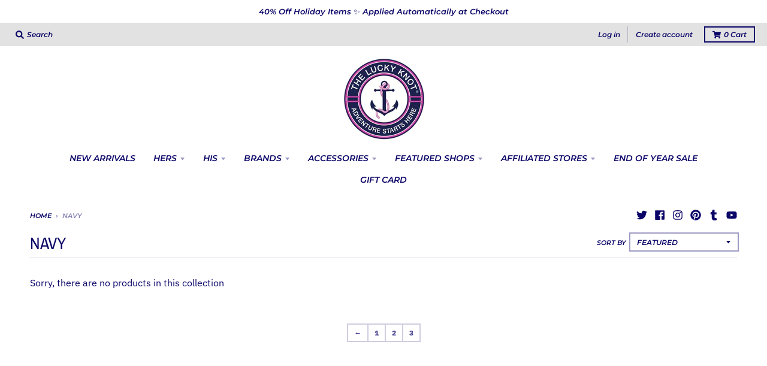

--- FILE ---
content_type: text/html; charset=utf-8
request_url: https://www.theluckyknot.com/collections/navy?page=4
body_size: 25163
content:
<!doctype html>
<!--[if IE 8]><html class="no-js lt-ie9" lang="en"> <![endif]-->
<!--[if IE 9 ]><html class="ie9 no-js"> <![endif]-->
<!--[if (gt IE 9)|!(IE)]><!--> <html class="no-js" lang="en"> <!--<![endif]-->
<head>
  <meta charset="utf-8">
  <meta http-equiv="X-UA-Compatible" content="IE=edge,chrome=1">
  <link rel="canonical" href="https://www.theluckyknot.com/collections/navy?page=4">
  <meta name="viewport" content="width=device-width,initial-scale=1">
  <meta name="theme-color" content="#f465be">
  <link rel="preconnect" href="https://cdn.shopify.com" crossorigin>
  <link rel="preconnect" href="https://fonts.shopifycdn.com" crossorigin>
  <link rel="preconnect" href="https://monorail-edge.shopifysvc.com"><link rel="preload" href="//www.theluckyknot.com/cdn/shop/t/80/assets/theme.scss.css?v=22987025672989670421698860314" as="style">
  <link rel="preload" as="font" href="//www.theluckyknot.com/cdn/fonts/ibm_plex_sans/ibmplexsans_n4.4633946c9236bd5cc5d0394ad07b807eb7ca1b32.woff2" type="font/woff2" crossorigin><link rel="preload" as="font" href="//www.theluckyknot.com/cdn/fonts/ibm_plex_sans/ibmplexsans_n7.a8d2465074d254d8c167d5599b02fc2f97912fc9.woff2" type="font/woff2" crossorigin><link rel="preload" as="font" href="//www.theluckyknot.com/cdn/fonts/archivo_narrow/archivonarrow_n4.5c3bab850a22055c235cf940f895d873a8689d70.woff2" type="font/woff2" crossorigin>
  <link rel="preload" as="font" href="//www.theluckyknot.com/cdn/fonts/montserrat/montserrat_i6.e90155dd2f004112a61c0322d66d1f59dadfa84b.woff2" type="font/woff2" crossorigin>
  <link rel="preload" href="//www.theluckyknot.com/cdn/shop/t/80/assets/vendor.js?v=33026045185135723151634530793" as="script">
  <link rel="preload" href="//www.theluckyknot.com/cdn/shop/t/80/assets/theme.js?v=120581149167770416661634530789" as="script">
  <link rel="preload" href="//www.theluckyknot.com/cdn/shop/t/80/assets/lazysizes.js?v=145828492262940875591634530788" as="script">

  <style>
    @font-face {
  font-family: "IBM Plex Sans";
  font-weight: 400;
  font-style: normal;
  font-display: swap;
  src: url("//www.theluckyknot.com/cdn/fonts/ibm_plex_sans/ibmplexsans_n4.4633946c9236bd5cc5d0394ad07b807eb7ca1b32.woff2") format("woff2"),
       url("//www.theluckyknot.com/cdn/fonts/ibm_plex_sans/ibmplexsans_n4.6c6923eb6151e62a09e8a1ff83eaa1ce2a563a30.woff") format("woff");
}

@font-face {
  font-family: "IBM Plex Sans";
  font-weight: 700;
  font-style: normal;
  font-display: swap;
  src: url("//www.theluckyknot.com/cdn/fonts/ibm_plex_sans/ibmplexsans_n7.a8d2465074d254d8c167d5599b02fc2f97912fc9.woff2") format("woff2"),
       url("//www.theluckyknot.com/cdn/fonts/ibm_plex_sans/ibmplexsans_n7.75e7a78a86c7afd1eb5becd99b7802136f0ed528.woff") format("woff");
}

@font-face {
  font-family: "IBM Plex Sans";
  font-weight: 400;
  font-style: italic;
  font-display: swap;
  src: url("//www.theluckyknot.com/cdn/fonts/ibm_plex_sans/ibmplexsans_i4.ef77720fc4c9ae616083d1ac737f976e4c15f75b.woff2") format("woff2"),
       url("//www.theluckyknot.com/cdn/fonts/ibm_plex_sans/ibmplexsans_i4.76cc8914ac99481bd93e34f8998da7b57a578a71.woff") format("woff");
}

@font-face {
  font-family: "IBM Plex Sans";
  font-weight: 700;
  font-style: italic;
  font-display: swap;
  src: url("//www.theluckyknot.com/cdn/fonts/ibm_plex_sans/ibmplexsans_i7.25100a51254494cece6de9741984bfb7fb22bafb.woff2") format("woff2"),
       url("//www.theluckyknot.com/cdn/fonts/ibm_plex_sans/ibmplexsans_i7.7da61352825d18bb0287d7bc79067d47efc4fdda.woff") format("woff");
}

@font-face {
  font-family: "Archivo Narrow";
  font-weight: 400;
  font-style: normal;
  font-display: swap;
  src: url("//www.theluckyknot.com/cdn/fonts/archivo_narrow/archivonarrow_n4.5c3bab850a22055c235cf940f895d873a8689d70.woff2") format("woff2"),
       url("//www.theluckyknot.com/cdn/fonts/archivo_narrow/archivonarrow_n4.ea12dd22d3319d164475c1d047ae8f973041a9ff.woff") format("woff");
}

@font-face {
  font-family: Montserrat;
  font-weight: 600;
  font-style: italic;
  font-display: swap;
  src: url("//www.theluckyknot.com/cdn/fonts/montserrat/montserrat_i6.e90155dd2f004112a61c0322d66d1f59dadfa84b.woff2") format("woff2"),
       url("//www.theluckyknot.com/cdn/fonts/montserrat/montserrat_i6.41470518d8e9d7f1bcdd29a447c2397e5393943f.woff") format("woff");
}

@font-face {
  font-family: Montserrat;
  font-weight: 900;
  font-style: italic;
  font-display: swap;
  src: url("//www.theluckyknot.com/cdn/fonts/montserrat/montserrat_i9.cd566e55c5982a3a39b3949665a79c881e095b14.woff2") format("woff2"),
       url("//www.theluckyknot.com/cdn/fonts/montserrat/montserrat_i9.b18527943b7f5bc1488b82e39deb595a73d3e645.woff") format("woff");
}

</style><link rel="apple-touch-icon" sizes="180x180" href="//www.theluckyknot.com/cdn/shop/files/2-29720_quotes-photo-anchor-clip-art-transparent-background_180x180.jpg?v=1634532850">
  <link rel="icon" type="image/png" sizes="32x32" href="//www.theluckyknot.com/cdn/shop/files/2-29720_quotes-photo-anchor-clip-art-transparent-background_32x32.jpg?v=1634532850">
  <link rel="icon" type="image/png" sizes="16x16" href="//www.theluckyknot.com/cdn/shop/files/2-29720_quotes-photo-anchor-clip-art-transparent-background_16x16.jpg?v=1634532850">
  <link rel="mask-icon" color="#f465be"><title>
    Navy Who Loves Navy Blue &ndash; Page 4 &ndash; THE LUCKY KNOT
  </title><meta name="description" content="Love Everything Navy Blue? Navy is our Favorite Color. Check out our Vast collection of Navy Dresses, Navy Accessories even Navy Shoes."><meta property="og:site_name" content="THE LUCKY KNOT">
<meta property="og:url" content="https://www.theluckyknot.com/collections/navy?page=4">
<meta property="og:title" content="Navy">
<meta property="og:type" content="product.group">
<meta property="og:description" content="Love Everything Navy Blue? Navy is our Favorite Color. Check out our Vast collection of Navy Dresses, Navy Accessories even Navy Shoes."><meta property="og:image" content="http://www.theluckyknot.com/cdn/shop/files/Lucky_Winter_Banner_2_1200x1200.png?v=1762218906">
    <meta property="og:image:secure_url" content="https://www.theluckyknot.com/cdn/shop/files/Lucky_Winter_Banner_2_1200x1200.png?v=1762218906">
    <meta property="og:image:width" content="851">
    <meta property="og:image:height" content="315"><meta name="twitter:site" content="@Theluckyknot">
<meta name="twitter:card" content="summary_large_image">
<meta name="twitter:title" content="Navy">
<meta name="twitter:description" content="Love Everything Navy Blue? Navy is our Favorite Color. Check out our Vast collection of Navy Dresses, Navy Accessories even Navy Shoes.">
<style>
  :root {
    --color-body-text: #0b0568;
    --color-body: #ffffff;
    --color-bg: #ffffff;
  }
</style>
<link href="//www.theluckyknot.com/cdn/shop/t/80/assets/theme.scss.css?v=22987025672989670421698860314" rel="stylesheet" type="text/css" media="all" /><script type="text/javascript">
    window.lazySizesConfig = window.lazySizesConfig || {};
    window.lazySizesConfig.loadMode = 1;
  </script>
  <!--[if (gt IE 9)|!(IE)]><!--><script src="//www.theluckyknot.com/cdn/shop/t/80/assets/lazysizes.js?v=145828492262940875591634530788" async="async"></script><!--<![endif]-->
  <!--[if lte IE 9]><script src="//www.theluckyknot.com/cdn/shop/t/80/assets/lazysizes.js?v=145828492262940875591634530788"></script><![endif]--><script>
    window.StyleHatch = window.StyleHatch || {};
    StyleHatch.Strings = {
      instagramAddToken: "Add your Instagram access token.",
      instagramInvalidToken: "The Instagram access token is invalid. Check to make sure you added the complete token.",
      instagramRateLimitToken: "Your store is currently over Instagram\u0026#39;s rate limit. Contact Style Hatch support for details.",
      addToCart: "Add to Cart",
      preOrder: "Pre-Order",
      soldOut: "Sold Out",
      addressError: "Error looking up that address",
      addressNoResults: "No results for that address",
      addressQueryLimit: "You have exceeded the Google API usage limit. Consider upgrading to a \u003ca href=\"https:\/\/developers.google.com\/maps\/premium\/usage-limits\"\u003ePremium Plan\u003c\/a\u003e.",
      authError: "There was a problem authenticating your Google Maps account.",
      agreeNotice: "You must agree with the terms and conditions of sales to check out.",
      unitPrice: "Unit price",
      unitPriceSeparator: "per"
    }
    window.theme = window.theme || {};
    window.theme.info = { name: "District" };
    StyleHatch.currencyFormat = "${{amount}}";
    StyleHatch.ajaxCartEnable = true;
    StyleHatch.cartData = {"note":null,"attributes":{},"original_total_price":0,"total_price":0,"total_discount":0,"total_weight":0.0,"item_count":0,"items":[],"requires_shipping":false,"currency":"USD","items_subtotal_price":0,"cart_level_discount_applications":[],"checkout_charge_amount":0};
    StyleHatch.routes = {
      root_url: '/',
      account_url: '/account',
      account_login_url: '/account/login',
      account_logout_url: '/account/logout',
      account_recover_url: '/account/recover',
      account_register_url: '/account/register',
      account_addresses_url: '/account/addresses',
      collections_url: '/collections',
      all_products_collection_url: '/collections/all',
      search_url: '/search',
      cart_url: '/cart',
      cart_add_url: '/cart/add',
      cart_change_url: '/cart/change',
      cart_clear_url: '/cart/clear',
      product_recommendations_url: '/recommendations/products'
    };
    // Post defer
    window.addEventListener('DOMContentLoaded', function() {
      (function( $ ) {})(jq223);
    });
    document.documentElement.className = document.documentElement.className.replace('no-js', 'js');
  </script>
  <!--[if (gt IE 9)|!(IE)]><!--><script src="//www.theluckyknot.com/cdn/shop/t/80/assets/vendor.js?v=33026045185135723151634530793" defer="defer"></script><!--<![endif]-->
  <!--[if lte IE 9]><script src="//www.theluckyknot.com/cdn/shop/t/80/assets/vendor.js?v=33026045185135723151634530793"></script><![endif]-->
  <!--[if (gt IE 9)|!(IE)]><!--><script src="//www.theluckyknot.com/cdn/shop/t/80/assets/theme.js?v=120581149167770416661634530789" defer="defer"></script><!--<![endif]-->
  <!--[if lte IE 9]><script src="//www.theluckyknot.com/cdn/shop/t/80/assets/theme.js?v=120581149167770416661634530789"></script><![endif]-->
  <script>window.performance && window.performance.mark && window.performance.mark('shopify.content_for_header.start');</script><meta name="google-site-verification" content="k7im28_ZE4F-zsKCzfaKUb9q_EeseApO6q-HQgTOjAU">
<meta id="shopify-digital-wallet" name="shopify-digital-wallet" content="/2790663/digital_wallets/dialog">
<meta name="shopify-checkout-api-token" content="abcba8c4307f9e13f72118fa62e96e9e">
<meta id="in-context-paypal-metadata" data-shop-id="2790663" data-venmo-supported="true" data-environment="production" data-locale="en_US" data-paypal-v4="true" data-currency="USD">
<link rel="alternate" type="application/atom+xml" title="Feed" href="/collections/navy.atom" />
<link rel="prev" href="/collections/navy?page=3">
<link rel="alternate" type="application/json+oembed" href="https://www.theluckyknot.com/collections/navy.oembed?page=4">
<script async="async" src="/checkouts/internal/preloads.js?locale=en-US"></script>
<link rel="preconnect" href="https://shop.app" crossorigin="anonymous">
<script async="async" src="https://shop.app/checkouts/internal/preloads.js?locale=en-US&shop_id=2790663" crossorigin="anonymous"></script>
<script id="apple-pay-shop-capabilities" type="application/json">{"shopId":2790663,"countryCode":"US","currencyCode":"USD","merchantCapabilities":["supports3DS"],"merchantId":"gid:\/\/shopify\/Shop\/2790663","merchantName":"THE LUCKY KNOT","requiredBillingContactFields":["postalAddress","email"],"requiredShippingContactFields":["postalAddress","email"],"shippingType":"shipping","supportedNetworks":["visa","masterCard","amex","discover","elo","jcb"],"total":{"type":"pending","label":"THE LUCKY KNOT","amount":"1.00"},"shopifyPaymentsEnabled":true,"supportsSubscriptions":true}</script>
<script id="shopify-features" type="application/json">{"accessToken":"abcba8c4307f9e13f72118fa62e96e9e","betas":["rich-media-storefront-analytics"],"domain":"www.theluckyknot.com","predictiveSearch":true,"shopId":2790663,"locale":"en"}</script>
<script>var Shopify = Shopify || {};
Shopify.shop = "luckyknot.myshopify.com";
Shopify.locale = "en";
Shopify.currency = {"active":"USD","rate":"1.0"};
Shopify.country = "US";
Shopify.theme = {"name":"District","id":127381209264,"schema_name":"District","schema_version":"3.10.2","theme_store_id":735,"role":"main"};
Shopify.theme.handle = "null";
Shopify.theme.style = {"id":null,"handle":null};
Shopify.cdnHost = "www.theluckyknot.com/cdn";
Shopify.routes = Shopify.routes || {};
Shopify.routes.root = "/";</script>
<script type="module">!function(o){(o.Shopify=o.Shopify||{}).modules=!0}(window);</script>
<script>!function(o){function n(){var o=[];function n(){o.push(Array.prototype.slice.apply(arguments))}return n.q=o,n}var t=o.Shopify=o.Shopify||{};t.loadFeatures=n(),t.autoloadFeatures=n()}(window);</script>
<script>
  window.ShopifyPay = window.ShopifyPay || {};
  window.ShopifyPay.apiHost = "shop.app\/pay";
  window.ShopifyPay.redirectState = null;
</script>
<script id="shop-js-analytics" type="application/json">{"pageType":"collection"}</script>
<script defer="defer" async type="module" src="//www.theluckyknot.com/cdn/shopifycloud/shop-js/modules/v2/client.init-shop-cart-sync_BT-GjEfc.en.esm.js"></script>
<script defer="defer" async type="module" src="//www.theluckyknot.com/cdn/shopifycloud/shop-js/modules/v2/chunk.common_D58fp_Oc.esm.js"></script>
<script defer="defer" async type="module" src="//www.theluckyknot.com/cdn/shopifycloud/shop-js/modules/v2/chunk.modal_xMitdFEc.esm.js"></script>
<script type="module">
  await import("//www.theluckyknot.com/cdn/shopifycloud/shop-js/modules/v2/client.init-shop-cart-sync_BT-GjEfc.en.esm.js");
await import("//www.theluckyknot.com/cdn/shopifycloud/shop-js/modules/v2/chunk.common_D58fp_Oc.esm.js");
await import("//www.theluckyknot.com/cdn/shopifycloud/shop-js/modules/v2/chunk.modal_xMitdFEc.esm.js");

  window.Shopify.SignInWithShop?.initShopCartSync?.({"fedCMEnabled":true,"windoidEnabled":true});

</script>
<script>
  window.Shopify = window.Shopify || {};
  if (!window.Shopify.featureAssets) window.Shopify.featureAssets = {};
  window.Shopify.featureAssets['shop-js'] = {"shop-cart-sync":["modules/v2/client.shop-cart-sync_DZOKe7Ll.en.esm.js","modules/v2/chunk.common_D58fp_Oc.esm.js","modules/v2/chunk.modal_xMitdFEc.esm.js"],"init-fed-cm":["modules/v2/client.init-fed-cm_B6oLuCjv.en.esm.js","modules/v2/chunk.common_D58fp_Oc.esm.js","modules/v2/chunk.modal_xMitdFEc.esm.js"],"shop-cash-offers":["modules/v2/client.shop-cash-offers_D2sdYoxE.en.esm.js","modules/v2/chunk.common_D58fp_Oc.esm.js","modules/v2/chunk.modal_xMitdFEc.esm.js"],"shop-login-button":["modules/v2/client.shop-login-button_QeVjl5Y3.en.esm.js","modules/v2/chunk.common_D58fp_Oc.esm.js","modules/v2/chunk.modal_xMitdFEc.esm.js"],"pay-button":["modules/v2/client.pay-button_DXTOsIq6.en.esm.js","modules/v2/chunk.common_D58fp_Oc.esm.js","modules/v2/chunk.modal_xMitdFEc.esm.js"],"shop-button":["modules/v2/client.shop-button_DQZHx9pm.en.esm.js","modules/v2/chunk.common_D58fp_Oc.esm.js","modules/v2/chunk.modal_xMitdFEc.esm.js"],"avatar":["modules/v2/client.avatar_BTnouDA3.en.esm.js"],"init-windoid":["modules/v2/client.init-windoid_CR1B-cfM.en.esm.js","modules/v2/chunk.common_D58fp_Oc.esm.js","modules/v2/chunk.modal_xMitdFEc.esm.js"],"init-shop-for-new-customer-accounts":["modules/v2/client.init-shop-for-new-customer-accounts_C_vY_xzh.en.esm.js","modules/v2/client.shop-login-button_QeVjl5Y3.en.esm.js","modules/v2/chunk.common_D58fp_Oc.esm.js","modules/v2/chunk.modal_xMitdFEc.esm.js"],"init-shop-email-lookup-coordinator":["modules/v2/client.init-shop-email-lookup-coordinator_BI7n9ZSv.en.esm.js","modules/v2/chunk.common_D58fp_Oc.esm.js","modules/v2/chunk.modal_xMitdFEc.esm.js"],"init-shop-cart-sync":["modules/v2/client.init-shop-cart-sync_BT-GjEfc.en.esm.js","modules/v2/chunk.common_D58fp_Oc.esm.js","modules/v2/chunk.modal_xMitdFEc.esm.js"],"shop-toast-manager":["modules/v2/client.shop-toast-manager_DiYdP3xc.en.esm.js","modules/v2/chunk.common_D58fp_Oc.esm.js","modules/v2/chunk.modal_xMitdFEc.esm.js"],"init-customer-accounts":["modules/v2/client.init-customer-accounts_D9ZNqS-Q.en.esm.js","modules/v2/client.shop-login-button_QeVjl5Y3.en.esm.js","modules/v2/chunk.common_D58fp_Oc.esm.js","modules/v2/chunk.modal_xMitdFEc.esm.js"],"init-customer-accounts-sign-up":["modules/v2/client.init-customer-accounts-sign-up_iGw4briv.en.esm.js","modules/v2/client.shop-login-button_QeVjl5Y3.en.esm.js","modules/v2/chunk.common_D58fp_Oc.esm.js","modules/v2/chunk.modal_xMitdFEc.esm.js"],"shop-follow-button":["modules/v2/client.shop-follow-button_CqMgW2wH.en.esm.js","modules/v2/chunk.common_D58fp_Oc.esm.js","modules/v2/chunk.modal_xMitdFEc.esm.js"],"checkout-modal":["modules/v2/client.checkout-modal_xHeaAweL.en.esm.js","modules/v2/chunk.common_D58fp_Oc.esm.js","modules/v2/chunk.modal_xMitdFEc.esm.js"],"shop-login":["modules/v2/client.shop-login_D91U-Q7h.en.esm.js","modules/v2/chunk.common_D58fp_Oc.esm.js","modules/v2/chunk.modal_xMitdFEc.esm.js"],"lead-capture":["modules/v2/client.lead-capture_BJmE1dJe.en.esm.js","modules/v2/chunk.common_D58fp_Oc.esm.js","modules/v2/chunk.modal_xMitdFEc.esm.js"],"payment-terms":["modules/v2/client.payment-terms_Ci9AEqFq.en.esm.js","modules/v2/chunk.common_D58fp_Oc.esm.js","modules/v2/chunk.modal_xMitdFEc.esm.js"]};
</script>
<script>(function() {
  var isLoaded = false;
  function asyncLoad() {
    if (isLoaded) return;
    isLoaded = true;
    var urls = ["\/\/static.zotabox.com\/5\/d\/5db3013ce23c2506cf4bbe8ace960e4c\/widgets.js?shop=luckyknot.myshopify.com","https:\/\/www.socialintents.com\/api\/socialintents.1.0.js?shop=luckyknot.myshopify.com#2c9fa3da540ea8bf0154111d937e02c2","https:\/\/api.revy.io\/upsell.js?shop=luckyknot.myshopify.com","\/\/swymv3starter-01.azureedge.net\/code\/swym-shopify.js?shop=luckyknot.myshopify.com","\/\/cdn.shopify.com\/proxy\/70501fb8ebe864c61c39d6eda0021666671c95550dbe998387f0dd292fa9d2c4\/static.cdn.printful.com\/static\/js\/external\/shopify-product-customizer.js?v=0.28\u0026shop=luckyknot.myshopify.com\u0026sp-cache-control=cHVibGljLCBtYXgtYWdlPTkwMA","https:\/\/cdn.hextom.com\/js\/freeshippingbar.js?shop=luckyknot.myshopify.com"];
    for (var i = 0; i < urls.length; i++) {
      var s = document.createElement('script');
      s.type = 'text/javascript';
      s.async = true;
      s.src = urls[i];
      var x = document.getElementsByTagName('script')[0];
      x.parentNode.insertBefore(s, x);
    }
  };
  if(window.attachEvent) {
    window.attachEvent('onload', asyncLoad);
  } else {
    window.addEventListener('load', asyncLoad, false);
  }
})();</script>
<script id="__st">var __st={"a":2790663,"offset":-18000,"reqid":"175317a2-ae29-4601-8d36-1df2b4c7e2c6-1769078099","pageurl":"www.theluckyknot.com\/collections\/navy?page=4","u":"2e12ea0508a3","p":"collection","rtyp":"collection","rid":160999309410};</script>
<script>window.ShopifyPaypalV4VisibilityTracking = true;</script>
<script id="captcha-bootstrap">!function(){'use strict';const t='contact',e='account',n='new_comment',o=[[t,t],['blogs',n],['comments',n],[t,'customer']],c=[[e,'customer_login'],[e,'guest_login'],[e,'recover_customer_password'],[e,'create_customer']],r=t=>t.map((([t,e])=>`form[action*='/${t}']:not([data-nocaptcha='true']) input[name='form_type'][value='${e}']`)).join(','),a=t=>()=>t?[...document.querySelectorAll(t)].map((t=>t.form)):[];function s(){const t=[...o],e=r(t);return a(e)}const i='password',u='form_key',d=['recaptcha-v3-token','g-recaptcha-response','h-captcha-response',i],f=()=>{try{return window.sessionStorage}catch{return}},m='__shopify_v',_=t=>t.elements[u];function p(t,e,n=!1){try{const o=window.sessionStorage,c=JSON.parse(o.getItem(e)),{data:r}=function(t){const{data:e,action:n}=t;return t[m]||n?{data:e,action:n}:{data:t,action:n}}(c);for(const[e,n]of Object.entries(r))t.elements[e]&&(t.elements[e].value=n);n&&o.removeItem(e)}catch(o){console.error('form repopulation failed',{error:o})}}const l='form_type',E='cptcha';function T(t){t.dataset[E]=!0}const w=window,h=w.document,L='Shopify',v='ce_forms',y='captcha';let A=!1;((t,e)=>{const n=(g='f06e6c50-85a8-45c8-87d0-21a2b65856fe',I='https://cdn.shopify.com/shopifycloud/storefront-forms-hcaptcha/ce_storefront_forms_captcha_hcaptcha.v1.5.2.iife.js',D={infoText:'Protected by hCaptcha',privacyText:'Privacy',termsText:'Terms'},(t,e,n)=>{const o=w[L][v],c=o.bindForm;if(c)return c(t,g,e,D).then(n);var r;o.q.push([[t,g,e,D],n]),r=I,A||(h.body.append(Object.assign(h.createElement('script'),{id:'captcha-provider',async:!0,src:r})),A=!0)});var g,I,D;w[L]=w[L]||{},w[L][v]=w[L][v]||{},w[L][v].q=[],w[L][y]=w[L][y]||{},w[L][y].protect=function(t,e){n(t,void 0,e),T(t)},Object.freeze(w[L][y]),function(t,e,n,w,h,L){const[v,y,A,g]=function(t,e,n){const i=e?o:[],u=t?c:[],d=[...i,...u],f=r(d),m=r(i),_=r(d.filter((([t,e])=>n.includes(e))));return[a(f),a(m),a(_),s()]}(w,h,L),I=t=>{const e=t.target;return e instanceof HTMLFormElement?e:e&&e.form},D=t=>v().includes(t);t.addEventListener('submit',(t=>{const e=I(t);if(!e)return;const n=D(e)&&!e.dataset.hcaptchaBound&&!e.dataset.recaptchaBound,o=_(e),c=g().includes(e)&&(!o||!o.value);(n||c)&&t.preventDefault(),c&&!n&&(function(t){try{if(!f())return;!function(t){const e=f();if(!e)return;const n=_(t);if(!n)return;const o=n.value;o&&e.removeItem(o)}(t);const e=Array.from(Array(32),(()=>Math.random().toString(36)[2])).join('');!function(t,e){_(t)||t.append(Object.assign(document.createElement('input'),{type:'hidden',name:u})),t.elements[u].value=e}(t,e),function(t,e){const n=f();if(!n)return;const o=[...t.querySelectorAll(`input[type='${i}']`)].map((({name:t})=>t)),c=[...d,...o],r={};for(const[a,s]of new FormData(t).entries())c.includes(a)||(r[a]=s);n.setItem(e,JSON.stringify({[m]:1,action:t.action,data:r}))}(t,e)}catch(e){console.error('failed to persist form',e)}}(e),e.submit())}));const S=(t,e)=>{t&&!t.dataset[E]&&(n(t,e.some((e=>e===t))),T(t))};for(const o of['focusin','change'])t.addEventListener(o,(t=>{const e=I(t);D(e)&&S(e,y())}));const B=e.get('form_key'),M=e.get(l),P=B&&M;t.addEventListener('DOMContentLoaded',(()=>{const t=y();if(P)for(const e of t)e.elements[l].value===M&&p(e,B);[...new Set([...A(),...v().filter((t=>'true'===t.dataset.shopifyCaptcha))])].forEach((e=>S(e,t)))}))}(h,new URLSearchParams(w.location.search),n,t,e,['guest_login'])})(!0,!0)}();</script>
<script integrity="sha256-4kQ18oKyAcykRKYeNunJcIwy7WH5gtpwJnB7kiuLZ1E=" data-source-attribution="shopify.loadfeatures" defer="defer" src="//www.theluckyknot.com/cdn/shopifycloud/storefront/assets/storefront/load_feature-a0a9edcb.js" crossorigin="anonymous"></script>
<script crossorigin="anonymous" defer="defer" src="//www.theluckyknot.com/cdn/shopifycloud/storefront/assets/shopify_pay/storefront-65b4c6d7.js?v=20250812"></script>
<script data-source-attribution="shopify.dynamic_checkout.dynamic.init">var Shopify=Shopify||{};Shopify.PaymentButton=Shopify.PaymentButton||{isStorefrontPortableWallets:!0,init:function(){window.Shopify.PaymentButton.init=function(){};var t=document.createElement("script");t.src="https://www.theluckyknot.com/cdn/shopifycloud/portable-wallets/latest/portable-wallets.en.js",t.type="module",document.head.appendChild(t)}};
</script>
<script data-source-attribution="shopify.dynamic_checkout.buyer_consent">
  function portableWalletsHideBuyerConsent(e){var t=document.getElementById("shopify-buyer-consent"),n=document.getElementById("shopify-subscription-policy-button");t&&n&&(t.classList.add("hidden"),t.setAttribute("aria-hidden","true"),n.removeEventListener("click",e))}function portableWalletsShowBuyerConsent(e){var t=document.getElementById("shopify-buyer-consent"),n=document.getElementById("shopify-subscription-policy-button");t&&n&&(t.classList.remove("hidden"),t.removeAttribute("aria-hidden"),n.addEventListener("click",e))}window.Shopify?.PaymentButton&&(window.Shopify.PaymentButton.hideBuyerConsent=portableWalletsHideBuyerConsent,window.Shopify.PaymentButton.showBuyerConsent=portableWalletsShowBuyerConsent);
</script>
<script data-source-attribution="shopify.dynamic_checkout.cart.bootstrap">document.addEventListener("DOMContentLoaded",(function(){function t(){return document.querySelector("shopify-accelerated-checkout-cart, shopify-accelerated-checkout")}if(t())Shopify.PaymentButton.init();else{new MutationObserver((function(e,n){t()&&(Shopify.PaymentButton.init(),n.disconnect())})).observe(document.body,{childList:!0,subtree:!0})}}));
</script>
<link id="shopify-accelerated-checkout-styles" rel="stylesheet" media="screen" href="https://www.theluckyknot.com/cdn/shopifycloud/portable-wallets/latest/accelerated-checkout-backwards-compat.css" crossorigin="anonymous">
<style id="shopify-accelerated-checkout-cart">
        #shopify-buyer-consent {
  margin-top: 1em;
  display: inline-block;
  width: 100%;
}

#shopify-buyer-consent.hidden {
  display: none;
}

#shopify-subscription-policy-button {
  background: none;
  border: none;
  padding: 0;
  text-decoration: underline;
  font-size: inherit;
  cursor: pointer;
}

#shopify-subscription-policy-button::before {
  box-shadow: none;
}

      </style>

<script>window.performance && window.performance.mark && window.performance.mark('shopify.content_for_header.end');</script>
<link href="https://monorail-edge.shopifysvc.com" rel="dns-prefetch">
<script>(function(){if ("sendBeacon" in navigator && "performance" in window) {try {var session_token_from_headers = performance.getEntriesByType('navigation')[0].serverTiming.find(x => x.name == '_s').description;} catch {var session_token_from_headers = undefined;}var session_cookie_matches = document.cookie.match(/_shopify_s=([^;]*)/);var session_token_from_cookie = session_cookie_matches && session_cookie_matches.length === 2 ? session_cookie_matches[1] : "";var session_token = session_token_from_headers || session_token_from_cookie || "";function handle_abandonment_event(e) {var entries = performance.getEntries().filter(function(entry) {return /monorail-edge.shopifysvc.com/.test(entry.name);});if (!window.abandonment_tracked && entries.length === 0) {window.abandonment_tracked = true;var currentMs = Date.now();var navigation_start = performance.timing.navigationStart;var payload = {shop_id: 2790663,url: window.location.href,navigation_start,duration: currentMs - navigation_start,session_token,page_type: "collection"};window.navigator.sendBeacon("https://monorail-edge.shopifysvc.com/v1/produce", JSON.stringify({schema_id: "online_store_buyer_site_abandonment/1.1",payload: payload,metadata: {event_created_at_ms: currentMs,event_sent_at_ms: currentMs}}));}}window.addEventListener('pagehide', handle_abandonment_event);}}());</script>
<script id="web-pixels-manager-setup">(function e(e,d,r,n,o){if(void 0===o&&(o={}),!Boolean(null===(a=null===(i=window.Shopify)||void 0===i?void 0:i.analytics)||void 0===a?void 0:a.replayQueue)){var i,a;window.Shopify=window.Shopify||{};var t=window.Shopify;t.analytics=t.analytics||{};var s=t.analytics;s.replayQueue=[],s.publish=function(e,d,r){return s.replayQueue.push([e,d,r]),!0};try{self.performance.mark("wpm:start")}catch(e){}var l=function(){var e={modern:/Edge?\/(1{2}[4-9]|1[2-9]\d|[2-9]\d{2}|\d{4,})\.\d+(\.\d+|)|Firefox\/(1{2}[4-9]|1[2-9]\d|[2-9]\d{2}|\d{4,})\.\d+(\.\d+|)|Chrom(ium|e)\/(9{2}|\d{3,})\.\d+(\.\d+|)|(Maci|X1{2}).+ Version\/(15\.\d+|(1[6-9]|[2-9]\d|\d{3,})\.\d+)([,.]\d+|)( \(\w+\)|)( Mobile\/\w+|) Safari\/|Chrome.+OPR\/(9{2}|\d{3,})\.\d+\.\d+|(CPU[ +]OS|iPhone[ +]OS|CPU[ +]iPhone|CPU IPhone OS|CPU iPad OS)[ +]+(15[._]\d+|(1[6-9]|[2-9]\d|\d{3,})[._]\d+)([._]\d+|)|Android:?[ /-](13[3-9]|1[4-9]\d|[2-9]\d{2}|\d{4,})(\.\d+|)(\.\d+|)|Android.+Firefox\/(13[5-9]|1[4-9]\d|[2-9]\d{2}|\d{4,})\.\d+(\.\d+|)|Android.+Chrom(ium|e)\/(13[3-9]|1[4-9]\d|[2-9]\d{2}|\d{4,})\.\d+(\.\d+|)|SamsungBrowser\/([2-9]\d|\d{3,})\.\d+/,legacy:/Edge?\/(1[6-9]|[2-9]\d|\d{3,})\.\d+(\.\d+|)|Firefox\/(5[4-9]|[6-9]\d|\d{3,})\.\d+(\.\d+|)|Chrom(ium|e)\/(5[1-9]|[6-9]\d|\d{3,})\.\d+(\.\d+|)([\d.]+$|.*Safari\/(?![\d.]+ Edge\/[\d.]+$))|(Maci|X1{2}).+ Version\/(10\.\d+|(1[1-9]|[2-9]\d|\d{3,})\.\d+)([,.]\d+|)( \(\w+\)|)( Mobile\/\w+|) Safari\/|Chrome.+OPR\/(3[89]|[4-9]\d|\d{3,})\.\d+\.\d+|(CPU[ +]OS|iPhone[ +]OS|CPU[ +]iPhone|CPU IPhone OS|CPU iPad OS)[ +]+(10[._]\d+|(1[1-9]|[2-9]\d|\d{3,})[._]\d+)([._]\d+|)|Android:?[ /-](13[3-9]|1[4-9]\d|[2-9]\d{2}|\d{4,})(\.\d+|)(\.\d+|)|Mobile Safari.+OPR\/([89]\d|\d{3,})\.\d+\.\d+|Android.+Firefox\/(13[5-9]|1[4-9]\d|[2-9]\d{2}|\d{4,})\.\d+(\.\d+|)|Android.+Chrom(ium|e)\/(13[3-9]|1[4-9]\d|[2-9]\d{2}|\d{4,})\.\d+(\.\d+|)|Android.+(UC? ?Browser|UCWEB|U3)[ /]?(15\.([5-9]|\d{2,})|(1[6-9]|[2-9]\d|\d{3,})\.\d+)\.\d+|SamsungBrowser\/(5\.\d+|([6-9]|\d{2,})\.\d+)|Android.+MQ{2}Browser\/(14(\.(9|\d{2,})|)|(1[5-9]|[2-9]\d|\d{3,})(\.\d+|))(\.\d+|)|K[Aa][Ii]OS\/(3\.\d+|([4-9]|\d{2,})\.\d+)(\.\d+|)/},d=e.modern,r=e.legacy,n=navigator.userAgent;return n.match(d)?"modern":n.match(r)?"legacy":"unknown"}(),u="modern"===l?"modern":"legacy",c=(null!=n?n:{modern:"",legacy:""})[u],f=function(e){return[e.baseUrl,"/wpm","/b",e.hashVersion,"modern"===e.buildTarget?"m":"l",".js"].join("")}({baseUrl:d,hashVersion:r,buildTarget:u}),m=function(e){var d=e.version,r=e.bundleTarget,n=e.surface,o=e.pageUrl,i=e.monorailEndpoint;return{emit:function(e){var a=e.status,t=e.errorMsg,s=(new Date).getTime(),l=JSON.stringify({metadata:{event_sent_at_ms:s},events:[{schema_id:"web_pixels_manager_load/3.1",payload:{version:d,bundle_target:r,page_url:o,status:a,surface:n,error_msg:t},metadata:{event_created_at_ms:s}}]});if(!i)return console&&console.warn&&console.warn("[Web Pixels Manager] No Monorail endpoint provided, skipping logging."),!1;try{return self.navigator.sendBeacon.bind(self.navigator)(i,l)}catch(e){}var u=new XMLHttpRequest;try{return u.open("POST",i,!0),u.setRequestHeader("Content-Type","text/plain"),u.send(l),!0}catch(e){return console&&console.warn&&console.warn("[Web Pixels Manager] Got an unhandled error while logging to Monorail."),!1}}}}({version:r,bundleTarget:l,surface:e.surface,pageUrl:self.location.href,monorailEndpoint:e.monorailEndpoint});try{o.browserTarget=l,function(e){var d=e.src,r=e.async,n=void 0===r||r,o=e.onload,i=e.onerror,a=e.sri,t=e.scriptDataAttributes,s=void 0===t?{}:t,l=document.createElement("script"),u=document.querySelector("head"),c=document.querySelector("body");if(l.async=n,l.src=d,a&&(l.integrity=a,l.crossOrigin="anonymous"),s)for(var f in s)if(Object.prototype.hasOwnProperty.call(s,f))try{l.dataset[f]=s[f]}catch(e){}if(o&&l.addEventListener("load",o),i&&l.addEventListener("error",i),u)u.appendChild(l);else{if(!c)throw new Error("Did not find a head or body element to append the script");c.appendChild(l)}}({src:f,async:!0,onload:function(){if(!function(){var e,d;return Boolean(null===(d=null===(e=window.Shopify)||void 0===e?void 0:e.analytics)||void 0===d?void 0:d.initialized)}()){var d=window.webPixelsManager.init(e)||void 0;if(d){var r=window.Shopify.analytics;r.replayQueue.forEach((function(e){var r=e[0],n=e[1],o=e[2];d.publishCustomEvent(r,n,o)})),r.replayQueue=[],r.publish=d.publishCustomEvent,r.visitor=d.visitor,r.initialized=!0}}},onerror:function(){return m.emit({status:"failed",errorMsg:"".concat(f," has failed to load")})},sri:function(e){var d=/^sha384-[A-Za-z0-9+/=]+$/;return"string"==typeof e&&d.test(e)}(c)?c:"",scriptDataAttributes:o}),m.emit({status:"loading"})}catch(e){m.emit({status:"failed",errorMsg:(null==e?void 0:e.message)||"Unknown error"})}}})({shopId: 2790663,storefrontBaseUrl: "https://www.theluckyknot.com",extensionsBaseUrl: "https://extensions.shopifycdn.com/cdn/shopifycloud/web-pixels-manager",monorailEndpoint: "https://monorail-edge.shopifysvc.com/unstable/produce_batch",surface: "storefront-renderer",enabledBetaFlags: ["2dca8a86"],webPixelsConfigList: [{"id":"449052904","configuration":"{\"config\":\"{\\\"pixel_id\\\":\\\"G-L8777F74Y5\\\",\\\"target_country\\\":\\\"US\\\",\\\"gtag_events\\\":[{\\\"type\\\":\\\"search\\\",\\\"action_label\\\":[\\\"G-L8777F74Y5\\\",\\\"AW-969408711\\\/IkWdCKbWiZcBEMeBoM4D\\\"]},{\\\"type\\\":\\\"begin_checkout\\\",\\\"action_label\\\":[\\\"G-L8777F74Y5\\\",\\\"AW-969408711\\\/yjAMCKPWiZcBEMeBoM4D\\\"]},{\\\"type\\\":\\\"view_item\\\",\\\"action_label\\\":[\\\"G-L8777F74Y5\\\",\\\"AW-969408711\\\/lzMACJ3WiZcBEMeBoM4D\\\",\\\"MC-R8KLHYYNQE\\\"]},{\\\"type\\\":\\\"purchase\\\",\\\"action_label\\\":[\\\"G-L8777F74Y5\\\",\\\"AW-969408711\\\/R724CJrWiZcBEMeBoM4D\\\",\\\"MC-R8KLHYYNQE\\\"]},{\\\"type\\\":\\\"page_view\\\",\\\"action_label\\\":[\\\"G-L8777F74Y5\\\",\\\"AW-969408711\\\/fzpTCJ_ViZcBEMeBoM4D\\\",\\\"MC-R8KLHYYNQE\\\"]},{\\\"type\\\":\\\"add_payment_info\\\",\\\"action_label\\\":[\\\"G-L8777F74Y5\\\",\\\"AW-969408711\\\/69aHCKnWiZcBEMeBoM4D\\\"]},{\\\"type\\\":\\\"add_to_cart\\\",\\\"action_label\\\":[\\\"G-L8777F74Y5\\\",\\\"AW-969408711\\\/BrqwCKDWiZcBEMeBoM4D\\\"]}],\\\"enable_monitoring_mode\\\":false}\"}","eventPayloadVersion":"v1","runtimeContext":"OPEN","scriptVersion":"b2a88bafab3e21179ed38636efcd8a93","type":"APP","apiClientId":1780363,"privacyPurposes":[],"dataSharingAdjustments":{"protectedCustomerApprovalScopes":["read_customer_address","read_customer_email","read_customer_name","read_customer_personal_data","read_customer_phone"]}},{"id":"386007272","configuration":"{\"pixelCode\":\"CFA16S3C77UAGA1COG4G\"}","eventPayloadVersion":"v1","runtimeContext":"STRICT","scriptVersion":"22e92c2ad45662f435e4801458fb78cc","type":"APP","apiClientId":4383523,"privacyPurposes":["ANALYTICS","MARKETING","SALE_OF_DATA"],"dataSharingAdjustments":{"protectedCustomerApprovalScopes":["read_customer_address","read_customer_email","read_customer_name","read_customer_personal_data","read_customer_phone"]}},{"id":"153747688","configuration":"{\"pixel_id\":\"1501202000174879\",\"pixel_type\":\"facebook_pixel\",\"metaapp_system_user_token\":\"-\"}","eventPayloadVersion":"v1","runtimeContext":"OPEN","scriptVersion":"ca16bc87fe92b6042fbaa3acc2fbdaa6","type":"APP","apiClientId":2329312,"privacyPurposes":["ANALYTICS","MARKETING","SALE_OF_DATA"],"dataSharingAdjustments":{"protectedCustomerApprovalScopes":["read_customer_address","read_customer_email","read_customer_name","read_customer_personal_data","read_customer_phone"]}},{"id":"85786856","configuration":"{\"tagID\":\"2613614788716\"}","eventPayloadVersion":"v1","runtimeContext":"STRICT","scriptVersion":"18031546ee651571ed29edbe71a3550b","type":"APP","apiClientId":3009811,"privacyPurposes":["ANALYTICS","MARKETING","SALE_OF_DATA"],"dataSharingAdjustments":{"protectedCustomerApprovalScopes":["read_customer_address","read_customer_email","read_customer_name","read_customer_personal_data","read_customer_phone"]}},{"id":"shopify-app-pixel","configuration":"{}","eventPayloadVersion":"v1","runtimeContext":"STRICT","scriptVersion":"0450","apiClientId":"shopify-pixel","type":"APP","privacyPurposes":["ANALYTICS","MARKETING"]},{"id":"shopify-custom-pixel","eventPayloadVersion":"v1","runtimeContext":"LAX","scriptVersion":"0450","apiClientId":"shopify-pixel","type":"CUSTOM","privacyPurposes":["ANALYTICS","MARKETING"]}],isMerchantRequest: false,initData: {"shop":{"name":"THE LUCKY KNOT","paymentSettings":{"currencyCode":"USD"},"myshopifyDomain":"luckyknot.myshopify.com","countryCode":"US","storefrontUrl":"https:\/\/www.theluckyknot.com"},"customer":null,"cart":null,"checkout":null,"productVariants":[],"purchasingCompany":null},},"https://www.theluckyknot.com/cdn","fcfee988w5aeb613cpc8e4bc33m6693e112",{"modern":"","legacy":""},{"shopId":"2790663","storefrontBaseUrl":"https:\/\/www.theluckyknot.com","extensionBaseUrl":"https:\/\/extensions.shopifycdn.com\/cdn\/shopifycloud\/web-pixels-manager","surface":"storefront-renderer","enabledBetaFlags":"[\"2dca8a86\"]","isMerchantRequest":"false","hashVersion":"fcfee988w5aeb613cpc8e4bc33m6693e112","publish":"custom","events":"[[\"page_viewed\",{}],[\"collection_viewed\",{\"collection\":{\"id\":\"160999309410\",\"title\":\"Navy\",\"productVariants\":[]}}]]"});</script><script>
  window.ShopifyAnalytics = window.ShopifyAnalytics || {};
  window.ShopifyAnalytics.meta = window.ShopifyAnalytics.meta || {};
  window.ShopifyAnalytics.meta.currency = 'USD';
  var meta = {"products":[],"page":{"pageType":"collection","resourceType":"collection","resourceId":160999309410,"requestId":"175317a2-ae29-4601-8d36-1df2b4c7e2c6-1769078099"}};
  for (var attr in meta) {
    window.ShopifyAnalytics.meta[attr] = meta[attr];
  }
</script>
<script class="analytics">
  (function () {
    var customDocumentWrite = function(content) {
      var jquery = null;

      if (window.jQuery) {
        jquery = window.jQuery;
      } else if (window.Checkout && window.Checkout.$) {
        jquery = window.Checkout.$;
      }

      if (jquery) {
        jquery('body').append(content);
      }
    };

    var hasLoggedConversion = function(token) {
      if (token) {
        return document.cookie.indexOf('loggedConversion=' + token) !== -1;
      }
      return false;
    }

    var setCookieIfConversion = function(token) {
      if (token) {
        var twoMonthsFromNow = new Date(Date.now());
        twoMonthsFromNow.setMonth(twoMonthsFromNow.getMonth() + 2);

        document.cookie = 'loggedConversion=' + token + '; expires=' + twoMonthsFromNow;
      }
    }

    var trekkie = window.ShopifyAnalytics.lib = window.trekkie = window.trekkie || [];
    if (trekkie.integrations) {
      return;
    }
    trekkie.methods = [
      'identify',
      'page',
      'ready',
      'track',
      'trackForm',
      'trackLink'
    ];
    trekkie.factory = function(method) {
      return function() {
        var args = Array.prototype.slice.call(arguments);
        args.unshift(method);
        trekkie.push(args);
        return trekkie;
      };
    };
    for (var i = 0; i < trekkie.methods.length; i++) {
      var key = trekkie.methods[i];
      trekkie[key] = trekkie.factory(key);
    }
    trekkie.load = function(config) {
      trekkie.config = config || {};
      trekkie.config.initialDocumentCookie = document.cookie;
      var first = document.getElementsByTagName('script')[0];
      var script = document.createElement('script');
      script.type = 'text/javascript';
      script.onerror = function(e) {
        var scriptFallback = document.createElement('script');
        scriptFallback.type = 'text/javascript';
        scriptFallback.onerror = function(error) {
                var Monorail = {
      produce: function produce(monorailDomain, schemaId, payload) {
        var currentMs = new Date().getTime();
        var event = {
          schema_id: schemaId,
          payload: payload,
          metadata: {
            event_created_at_ms: currentMs,
            event_sent_at_ms: currentMs
          }
        };
        return Monorail.sendRequest("https://" + monorailDomain + "/v1/produce", JSON.stringify(event));
      },
      sendRequest: function sendRequest(endpointUrl, payload) {
        // Try the sendBeacon API
        if (window && window.navigator && typeof window.navigator.sendBeacon === 'function' && typeof window.Blob === 'function' && !Monorail.isIos12()) {
          var blobData = new window.Blob([payload], {
            type: 'text/plain'
          });

          if (window.navigator.sendBeacon(endpointUrl, blobData)) {
            return true;
          } // sendBeacon was not successful

        } // XHR beacon

        var xhr = new XMLHttpRequest();

        try {
          xhr.open('POST', endpointUrl);
          xhr.setRequestHeader('Content-Type', 'text/plain');
          xhr.send(payload);
        } catch (e) {
          console.log(e);
        }

        return false;
      },
      isIos12: function isIos12() {
        return window.navigator.userAgent.lastIndexOf('iPhone; CPU iPhone OS 12_') !== -1 || window.navigator.userAgent.lastIndexOf('iPad; CPU OS 12_') !== -1;
      }
    };
    Monorail.produce('monorail-edge.shopifysvc.com',
      'trekkie_storefront_load_errors/1.1',
      {shop_id: 2790663,
      theme_id: 127381209264,
      app_name: "storefront",
      context_url: window.location.href,
      source_url: "//www.theluckyknot.com/cdn/s/trekkie.storefront.1bbfab421998800ff09850b62e84b8915387986d.min.js"});

        };
        scriptFallback.async = true;
        scriptFallback.src = '//www.theluckyknot.com/cdn/s/trekkie.storefront.1bbfab421998800ff09850b62e84b8915387986d.min.js';
        first.parentNode.insertBefore(scriptFallback, first);
      };
      script.async = true;
      script.src = '//www.theluckyknot.com/cdn/s/trekkie.storefront.1bbfab421998800ff09850b62e84b8915387986d.min.js';
      first.parentNode.insertBefore(script, first);
    };
    trekkie.load(
      {"Trekkie":{"appName":"storefront","development":false,"defaultAttributes":{"shopId":2790663,"isMerchantRequest":null,"themeId":127381209264,"themeCityHash":"14555889688662069750","contentLanguage":"en","currency":"USD","eventMetadataId":"6d38b5c3-5a74-4dd1-8765-e83274223c46"},"isServerSideCookieWritingEnabled":true,"monorailRegion":"shop_domain","enabledBetaFlags":["65f19447"]},"Session Attribution":{},"S2S":{"facebookCapiEnabled":true,"source":"trekkie-storefront-renderer","apiClientId":580111}}
    );

    var loaded = false;
    trekkie.ready(function() {
      if (loaded) return;
      loaded = true;

      window.ShopifyAnalytics.lib = window.trekkie;

      var originalDocumentWrite = document.write;
      document.write = customDocumentWrite;
      try { window.ShopifyAnalytics.merchantGoogleAnalytics.call(this); } catch(error) {};
      document.write = originalDocumentWrite;

      window.ShopifyAnalytics.lib.page(null,{"pageType":"collection","resourceType":"collection","resourceId":160999309410,"requestId":"175317a2-ae29-4601-8d36-1df2b4c7e2c6-1769078099","shopifyEmitted":true});

      var match = window.location.pathname.match(/checkouts\/(.+)\/(thank_you|post_purchase)/)
      var token = match? match[1]: undefined;
      if (!hasLoggedConversion(token)) {
        setCookieIfConversion(token);
        window.ShopifyAnalytics.lib.track("Viewed Product Category",{"currency":"USD","category":"Collection: navy","collectionName":"navy","collectionId":160999309410,"nonInteraction":true},undefined,undefined,{"shopifyEmitted":true});
      }
    });


        var eventsListenerScript = document.createElement('script');
        eventsListenerScript.async = true;
        eventsListenerScript.src = "//www.theluckyknot.com/cdn/shopifycloud/storefront/assets/shop_events_listener-3da45d37.js";
        document.getElementsByTagName('head')[0].appendChild(eventsListenerScript);

})();</script>
  <script>
  if (!window.ga || (window.ga && typeof window.ga !== 'function')) {
    window.ga = function ga() {
      (window.ga.q = window.ga.q || []).push(arguments);
      if (window.Shopify && window.Shopify.analytics && typeof window.Shopify.analytics.publish === 'function') {
        window.Shopify.analytics.publish("ga_stub_called", {}, {sendTo: "google_osp_migration"});
      }
      console.error("Shopify's Google Analytics stub called with:", Array.from(arguments), "\nSee https://help.shopify.com/manual/promoting-marketing/pixels/pixel-migration#google for more information.");
    };
    if (window.Shopify && window.Shopify.analytics && typeof window.Shopify.analytics.publish === 'function') {
      window.Shopify.analytics.publish("ga_stub_initialized", {}, {sendTo: "google_osp_migration"});
    }
  }
</script>
<script
  defer
  src="https://www.theluckyknot.com/cdn/shopifycloud/perf-kit/shopify-perf-kit-3.0.4.min.js"
  data-application="storefront-renderer"
  data-shop-id="2790663"
  data-render-region="gcp-us-central1"
  data-page-type="collection"
  data-theme-instance-id="127381209264"
  data-theme-name="District"
  data-theme-version="3.10.2"
  data-monorail-region="shop_domain"
  data-resource-timing-sampling-rate="10"
  data-shs="true"
  data-shs-beacon="true"
  data-shs-export-with-fetch="true"
  data-shs-logs-sample-rate="1"
  data-shs-beacon-endpoint="https://www.theluckyknot.com/api/collect"
></script>
</head>

<body id="navy-who-loves-navy-blue" class="template-collection" data-template-directory="" data-template="collection" >

  <div id="page">
    <div id="shopify-section-promos" class="shopify-section promos"><div data-section-id="promos" data-section-type="promos-section" data-scroll-lock="true">
  
    
    
<header id="block-ee8e57d4-2be7-4783-94a8-1881dc023ffd" class="promo-bar promo-bar-ee8e57d4-2be7-4783-94a8-1881dc023ffd align-center size-default placement-top"
            data-type="announcement-bar"
            
            data-hide-delay="no-delay"
            
            data-bar-placement="top"
            data-show-for="both"
            data-homepage-limit="false"
            >
            
              <span class="promo-bar-text">40% Off Holiday Items  ✨ Applied Automatically at Checkout</span>
            
          </header>
          <style>
            header.promo-bar-ee8e57d4-2be7-4783-94a8-1881dc023ffd span.promo-bar-text {
              background-color: #ffffff;
              color: #0b0568;
            }
            header.promo-bar-ee8e57d4-2be7-4783-94a8-1881dc023ffd a {
              color: #0b0568;
            }
          </style>

    
    

    
    

  
</div>


</div>
    <header class="util">
  <div class="wrapper">

    <div class="search-wrapper">
      <!-- /snippets/search-bar.liquid -->


<form action="/search" method="get" class="input-group search-bar" role="search">
  <div class="icon-wrapper">
    <span class="icon-fallback-text">
      <span class="icon icon-search" aria-hidden="true"><svg aria-hidden="true" focusable="false" role="presentation" class="icon fill-current icon-ui-search" viewBox="0 0 512 512"><path d="M505 442.7L405.3 343c-4.5-4.5-10.6-7-17-7H372c27.6-35.3 44-79.7 44-128C416 93.1 322.9 0 208 0S0 93.1 0 208s93.1 208 208 208c48.3 0 92.7-16.4 128-44v16.3c0 6.4 2.5 12.5 7 17l99.7 99.7c9.4 9.4 24.6 9.4 33.9 0l28.3-28.3c9.4-9.4 9.4-24.6.1-34zM208 336c-70.7 0-128-57.2-128-128 0-70.7 57.2-128 128-128 70.7 0 128 57.2 128 128 0 70.7-57.2 128-128 128z"></path></svg></span>
      <span class="fallback-text">Search</span>
    </span>
  </div>
  <div class="input-wrapper">
    <input type="search" name="q" value="" placeholder="Search our store" class="input-group-field" aria-label="Search our store">
  </div>
  <div class="button-wrapper">
    <span class="input-group-btn">
      <button type="button" class="btn icon-fallback-text">
        <span class="icon icon-close" aria-hidden="true"><svg aria-hidden="true" focusable="false" role="presentation" class="icon fill-current icon-ui-close" viewBox="0 0 352 512"><path d="M242.72 256l100.07-100.07c12.28-12.28 12.28-32.19 0-44.48l-22.24-22.24c-12.28-12.28-32.19-12.28-44.48 0L176 189.28 75.93 89.21c-12.28-12.28-32.19-12.28-44.48 0L9.21 111.45c-12.28 12.28-12.28 32.19 0 44.48L109.28 256 9.21 356.07c-12.28 12.28-12.28 32.19 0 44.48l22.24 22.24c12.28 12.28 32.2 12.28 44.48 0L176 322.72l100.07 100.07c12.28 12.28 32.2 12.28 44.48 0l22.24-22.24c12.28-12.28 12.28-32.19 0-44.48L242.72 256z"></path></svg></span>
        <span class="fallback-text">Close menu</span>
      </button>
    </span>
  </div>
</form>
    </div>

    <div class="left-wrapper">
      <ul class="text-links">
        <li class="mobile-menu">
          <a href="#menu" class="toggle-menu menu-link">
            <span class="icon-text">
              <span class="icon icon-menu" aria-hidden="true"><svg aria-hidden="true" focusable="false" role="presentation" class="icon fill-current icon-ui-menu" viewBox="0 0 448 512"><path d="M16 132h416c8.837 0 16-7.163 16-16V76c0-8.837-7.163-16-16-16H16C7.163 60 0 67.163 0 76v40c0 8.837 7.163 16 16 16zm0 160h416c8.837 0 16-7.163 16-16v-40c0-8.837-7.163-16-16-16H16c-8.837 0-16 7.163-16 16v40c0 8.837 7.163 16 16 16zm0 160h416c8.837 0 16-7.163 16-16v-40c0-8.837-7.163-16-16-16H16c-8.837 0-16 7.163-16 16v40c0 8.837 7.163 16 16 16z"></path></svg></span>
              <span class="text" data-close-text="Close menu">Menu</span>
            </span>
          </a>
        </li>
        <li>
          <a href="#" class="search">
            <span class="icon-text">
              <span class="icon icon-search" aria-hidden="true"><svg aria-hidden="true" focusable="false" role="presentation" class="icon fill-current icon-ui-search" viewBox="0 0 512 512"><path d="M505 442.7L405.3 343c-4.5-4.5-10.6-7-17-7H372c27.6-35.3 44-79.7 44-128C416 93.1 322.9 0 208 0S0 93.1 0 208s93.1 208 208 208c48.3 0 92.7-16.4 128-44v16.3c0 6.4 2.5 12.5 7 17l99.7 99.7c9.4 9.4 24.6 9.4 33.9 0l28.3-28.3c9.4-9.4 9.4-24.6.1-34zM208 336c-70.7 0-128-57.2-128-128 0-70.7 57.2-128 128-128 70.7 0 128 57.2 128 128 0 70.7-57.2 128-128 128z"></path></svg></span>
              <span class="text">Search</span>
            </span>
          </a>
        </li>
      </ul></div>

    <div class="right-wrapper">
      
      
        <!-- /snippets/accounts-nav.liquid -->
<ul class="text-links">
  
    <li>
      <a href="/account/login" id="customer_login_link">Log in</a>
    </li>
    <li>
      <a href="/account/register" id="customer_register_link">Create account</a>
    </li>
  
</ul>
      
      
      <a href="/cart" id="CartButton">
        <span class="icon-fallback-text"><span class="icon icon-cart" aria-hidden="true"><svg aria-hidden="true" focusable="false" role="presentation" class="icon fill-current icon-ui-cart" viewBox="0 0 576 512"><path d="M528.12 301.319l47.273-208C578.806 78.301 567.391 64 551.99 64H159.208l-9.166-44.81C147.758 8.021 137.93 0 126.529 0H24C10.745 0 0 10.745 0 24v16c0 13.255 10.745 24 24 24h69.883l70.248 343.435C147.325 417.1 136 435.222 136 456c0 30.928 25.072 56 56 56s56-25.072 56-56c0-15.674-6.447-29.835-16.824-40h209.647C430.447 426.165 424 440.326 424 456c0 30.928 25.072 56 56 56s56-25.072 56-56c0-22.172-12.888-41.332-31.579-50.405l5.517-24.276c3.413-15.018-8.002-29.319-23.403-29.319H218.117l-6.545-32h293.145c11.206 0 20.92-7.754 23.403-18.681z"></path></svg></span>
        </span>
        <span id="CartCount">0</span>
        Cart
        <span id="CartCost" class="money"></span>

      </a>
      
        <!-- /snippets/cart-preview.liquid -->
<div class="cart-preview">
  <div class="cart-preview-title">
    Added to Cart
  </div>
  <div class="product-container">
    <div class="box product">
      <figure>
        <a href="#" class="product-image"></a>
        <figcaption>
          <div class="product-details">
            <a href="#" class="product-title"></a>
            <span class="product-price price money"></span>
          </div>
          <ul class="product-variant options"></ul>
          <div class="product-selling-plan"></div>
          <ul class="product-options"></ul>
        </figcaption>
      </figure>
    </div>
  </div>
  <div class="cart-preview-total">
    
    <div class="count plural">You have <span class="item-count"></span> items in your cart</div>
    <div class="count singular">You have <span class="item-count">1</span> item in your cart</div>
    <ul class="cart-preview--discounts"></ul>
    <div class="label">Total</div>
    <div class="total-price total"><span class="money"></span></div>
  </div>
  <div class="cart-preview-buttons">
    <a href="/cart" class="button solid">Check Out</a>
    <a href="#continue" class="button outline continue-shopping">Continue Shopping</a>
  </div>
</div>
      
    </div>
  </div>
</header>

    <div id="shopify-section-header" class="shopify-section header"><style>
  
  header.util .wrapper {
    padding: 0;
    max-width: 100%;
  }
  header.util .wrapper .left-wrapper,
  header.util .wrapper .right-wrapper {
    margin: 6px 20px;
  }
  
  .site-logo.has-image {
    max-width: 140px;
  }
  header.site-header .layout-horizontal .logo-contain {
    flex-basis: 140px;
  }header.util .selectors-form__item--locale {
      display: none;
    }header.util .selectors-form__item--currency {
      display: none;
    }</style>

<div data-section-id="header" data-section-type="header-section">
  <div class="site-header-wrapper">
    <header class="site-header minimal " data-scroll-lock="util" role="banner">

      <div class="wrapper">
        <div class="logo-nav-contain layout-vertical">
          
          <div class="logo-contain">
            
              <div class="site-logo has-image">
            
              
<a href="/" class="logo-image card__image-wrapper" style="padding-top:97.50000000000001%">
                    <img class="card__image lazyload"
                      src="//www.theluckyknot.com/cdn/shop/files/logo_71219bda-cced-4f9c-b2cb-6a3afab8eb4c_140x.png?v=1613154412"
                      data-src="//www.theluckyknot.com/cdn/shop/files/logo_71219bda-cced-4f9c-b2cb-6a3afab8eb4c_{width}x.png?v=1613154412"
                      data-widths="[140,280,420,600]"
                      data-aspectratio="1.0256410256410255"
                      data-sizes="auto"
                      alt="THE LUCKY KNOT">
                </a>
              
            
              </div>
            
          </div>

          <nav class="nav-bar" role="navigation">
            <ul class="site-nav" role="menubar">
  
  
    <li class="" role="presentation">
      <a href="/collections/new-arrivals"  role="menuitem">New Arrivals </a>
      
    </li>
  
    <li class="has-dropdown " role="presentation">
      <a href="/collections/womens-preppy-clothes" aria-haspopup="true" aria-expanded="false" role="menuitem">Hers</a>
      
        <ul class="dropdown " aria-hidden="true" role="menu">
          
          
            <li class="" role="presentation">
              <a href="/collections/womens-preppy-clothes" role="menuitem"  tabindex="-1">Shop All</a>
              
            </li>
          
            <li class="" role="presentation">
              <a href="/collections/womens-preppy-dresses" role="menuitem"  tabindex="-1">Dresses</a>
              
            </li>
          
            <li class="" role="presentation">
              <a href="/collections/maxi-jumpsuits" role="menuitem"  tabindex="-1">Maxis &amp; Midis</a>
              
            </li>
          
            <li class="" role="presentation">
              <a href="/collections/best-sellers" role="menuitem"  tabindex="-1">Best Sellers</a>
              
            </li>
          
            <li class="has-sub-dropdown " role="presentation">
              <a href="/collections/new-arrivals" role="menuitem" aria-haspopup="true" aria-expanded="false" tabindex="-1">Featured Looks</a>
              
                <ul class="sub-dropdown" aria-hidden="true" role="menu">
                  
                  
                    <li class="sub-dropdown-item " role="presentation">
                      <a href="/collections/valentines-day-looks" role="menuitem" tabindex="-1">Be My Valentine</a>
                    </li>
                  
                    <li class="sub-dropdown-item " role="presentation">
                      <a href="/collections/resort-wear" role="menuitem" tabindex="-1">Resort Wear</a>
                    </li>
                  
                    <li class="sub-dropdown-item " role="presentation">
                      <a href="/collections/easter-dresses" role="menuitem" tabindex="-1">Darling Easter Outfits</a>
                    </li>
                  
                    <li class="sub-dropdown-item " role="presentation">
                      <a href="/collections/heritage-collection" role="menuitem" tabindex="-1">Heritage Collection</a>
                    </li>
                  
                    <li class="sub-dropdown-item " role="presentation">
                      <a href="/collections/black-white-chic" role="menuitem" tabindex="-1">Black &amp; White Chic</a>
                    </li>
                  
                    <li class="sub-dropdown-item " role="presentation">
                      <a href="/collections/americana" role="menuitem" tabindex="-1">Americana Looks</a>
                    </li>
                  
                    <li class="sub-dropdown-item " role="presentation">
                      <a href="/collections/brunch-looks" role="menuitem" tabindex="-1">Brunch Looks</a>
                    </li>
                  
                    <li class="sub-dropdown-item " role="presentation">
                      <a href="/collections/pretty-in-pink" role="menuitem" tabindex="-1">Pretty In Pink</a>
                    </li>
                  
                    <li class="sub-dropdown-item " role="presentation">
                      <a href="/collections/wedding-guest-dresses" role="menuitem" tabindex="-1">Wedding Guest Dresses</a>
                    </li>
                  
                    <li class="sub-dropdown-item " role="presentation">
                      <a href="/collections/work-wear" role="menuitem" tabindex="-1">Office Wear</a>
                    </li>
                  
                    <li class="sub-dropdown-item " role="presentation">
                      <a href="/collections/derby-day" role="menuitem" tabindex="-1">Derby Days</a>
                    </li>
                  
                    <li class="sub-dropdown-item " role="presentation">
                      <a href="/collections/stables-vineyards" role="menuitem" tabindex="-1">Stables  &amp; Vineyards</a>
                    </li>
                  
                    <li class="sub-dropdown-item " role="presentation">
                      <a href="/collections/trendy-in-tweed" role="menuitem" tabindex="-1">Trendy in Tweed</a>
                    </li>
                  
                </ul>
              
            </li>
          
            <li class="has-sub-dropdown " role="presentation">
              <a href="/collections/jacket" role="menuitem" aria-haspopup="true" aria-expanded="false" tabindex="-1">Outerwear</a>
              
                <ul class="sub-dropdown" aria-hidden="true" role="menu">
                  
                  
                    <li class="sub-dropdown-item " role="presentation">
                      <a href="/collections/jackets-1" role="menuitem" tabindex="-1">Jackets &amp; Coats</a>
                    </li>
                  
                    <li class="sub-dropdown-item " role="presentation">
                      <a href="/collections/vest" role="menuitem" tabindex="-1">Vests</a>
                    </li>
                  
                </ul>
              
            </li>
          
            <li class="has-sub-dropdown " role="presentation">
              <a href="/collections/shirts-1" role="menuitem" aria-haspopup="true" aria-expanded="false" tabindex="-1">Tops</a>
              
                <ul class="sub-dropdown" aria-hidden="true" role="menu">
                  
                  
                    <li class="sub-dropdown-item " role="presentation">
                      <a href="/collections/shirts" role="menuitem" tabindex="-1">Shirts</a>
                    </li>
                  
                    <li class="sub-dropdown-item " role="presentation">
                      <a href="/collections/sweaters" role="menuitem" tabindex="-1">Sweaters</a>
                    </li>
                  
                    <li class="sub-dropdown-item " role="presentation">
                      <a href="/collections/vest" role="menuitem" tabindex="-1">Vests</a>
                    </li>
                  
                    <li class="sub-dropdown-item " role="presentation">
                      <a href="/collections/jackets-1" role="menuitem" tabindex="-1">Jackets</a>
                    </li>
                  
                    <li class="sub-dropdown-item " role="presentation">
                      <a href="/collections/shirts-1" role="menuitem" tabindex="-1">Shop All Tops</a>
                    </li>
                  
                </ul>
              
            </li>
          
            <li class="has-sub-dropdown " role="presentation">
              <a href="/collections/bottoms" role="menuitem" aria-haspopup="true" aria-expanded="false" tabindex="-1">Bottoms</a>
              
                <ul class="sub-dropdown" aria-hidden="true" role="menu">
                  
                  
                    <li class="sub-dropdown-item " role="presentation">
                      <a href="/collections/pants" role="menuitem" tabindex="-1">Pants</a>
                    </li>
                  
                    <li class="sub-dropdown-item " role="presentation">
                      <a href="/collections/shorts-1" role="menuitem" tabindex="-1">Shorts</a>
                    </li>
                  
                    <li class="sub-dropdown-item " role="presentation">
                      <a href="/collections/skorts" role="menuitem" tabindex="-1">Skorts</a>
                    </li>
                  
                </ul>
              
            </li>
          
            <li class="has-sub-dropdown " role="presentation">
              <a href="/collections/jewelry" role="menuitem" aria-haspopup="true" aria-expanded="false" tabindex="-1">Jewelry</a>
              
                <ul class="sub-dropdown" aria-hidden="true" role="menu">
                  
                  
                    <li class="sub-dropdown-item " role="presentation">
                      <a href="/collections/earrings" role="menuitem" tabindex="-1">Earrings</a>
                    </li>
                  
                    <li class="sub-dropdown-item " role="presentation">
                      <a href="/collections/necklaces" role="menuitem" tabindex="-1">Necklaces</a>
                    </li>
                  
                    <li class="sub-dropdown-item " role="presentation">
                      <a href="/collections/bracelets" role="menuitem" tabindex="-1">Bracelets</a>
                    </li>
                  
                    <li class="sub-dropdown-item " role="presentation">
                      <a href="/collections/jewelry" role="menuitem" tabindex="-1">All Jewelry</a>
                    </li>
                  
                </ul>
              
            </li>
          
            <li class="" role="presentation">
              <a href="/collections/handbags" role="menuitem"  tabindex="-1">Bags</a>
              
            </li>
          
            <li class="" role="presentation">
              <a href="/pages/formal-dress" role="menuitem"  tabindex="-1">Formal Dresses</a>
              
            </li>
          
        </ul>
      
    </li>
  
    <li class="has-dropdown " role="presentation">
      <a href="https://theluckyknotmens.com/" aria-haspopup="true" aria-expanded="false" role="menuitem">His</a>
      
        <ul class="dropdown " aria-hidden="true" role="menu">
          
          
            <li class="has-sub-dropdown " role="presentation">
              <a href="https://theluckyknotmens.com/collections/shirts" role="menuitem" aria-haspopup="true" aria-expanded="false" tabindex="-1">Shirts</a>
              
                <ul class="sub-dropdown" aria-hidden="true" role="menu">
                  
                  
                    <li class="sub-dropdown-item " role="presentation">
                      <a href="https://theluckyknotmens.com/collections/polo" role="menuitem" tabindex="-1">Polos</a>
                    </li>
                  
                    <li class="sub-dropdown-item " role="presentation">
                      <a href="https://theluckyknotmens.com/collections/tees" role="menuitem" tabindex="-1">Tees</a>
                    </li>
                  
                    <li class="sub-dropdown-item " role="presentation">
                      <a href="https://theluckyknotmens.com/collections/sweaters" role="menuitem" tabindex="-1">Sweaters &amp; Pullovers</a>
                    </li>
                  
                </ul>
              
            </li>
          
            <li class="has-sub-dropdown " role="presentation">
              <a href="https://theluckyknotmens.com/collections/outerwear" role="menuitem" aria-haspopup="true" aria-expanded="false" tabindex="-1">Outerwear</a>
              
                <ul class="sub-dropdown" aria-hidden="true" role="menu">
                  
                  
                    <li class="sub-dropdown-item " role="presentation">
                      <a href="https://theluckyknotmens.com/collections/jackets" role="menuitem" tabindex="-1">Jackets</a>
                    </li>
                  
                    <li class="sub-dropdown-item " role="presentation">
                      <a href="https://theluckyknotmens.com/collections/vests" role="menuitem" tabindex="-1">Vests</a>
                    </li>
                  
                </ul>
              
            </li>
          
            <li class="" role="presentation">
              <a href="https://theluckyknotmens.com/collections/bottoms" role="menuitem"  tabindex="-1">Bottoms</a>
              
            </li>
          
            <li class="has-sub-dropdown " role="presentation">
              <a href="https://theluckyknotmens.com/collections/new-arrivals" role="menuitem" aria-haspopup="true" aria-expanded="false" tabindex="-1">Brands</a>
              
                <ul class="sub-dropdown" aria-hidden="true" role="menu">
                  
                  
                    <li class="sub-dropdown-item " role="presentation">
                      <a href="https://theluckyknotmens.com/collections/barbour-1" role="menuitem" tabindex="-1">Barbour</a>
                    </li>
                  
                    <li class="sub-dropdown-item " role="presentation">
                      <a href="https://theluckyknotmens.com/collections/bermies" role="menuitem" tabindex="-1">Bermies</a>
                    </li>
                  
                    <li class="sub-dropdown-item " role="presentation">
                      <a href="https://theluckyknotmens.com/collections/criquet" role="menuitem" tabindex="-1">Criquet</a>
                    </li>
                  
                    <li class="sub-dropdown-item " role="presentation">
                      <a href="https://theluckyknotmens.com/collections/duke-cannon" role="menuitem" tabindex="-1">Duke Cannon</a>
                    </li>
                  
                    <li class="sub-dropdown-item " role="presentation">
                      <a href="https://theluckyknotmens.com/collections/holebrook" role="menuitem" tabindex="-1">Holebrook</a>
                    </li>
                  
                    <li class="sub-dropdown-item " role="presentation">
                      <a href="https://theluckyknotmens.com/collections/mizzen-main" role="menuitem" tabindex="-1">Mizzen + Main </a>
                    </li>
                  
                    <li class="sub-dropdown-item " role="presentation">
                      <a href="https://theluckyknotmens.com/collections/old-whaling-company" role="menuitem" tabindex="-1">Old Whaling Company</a>
                    </li>
                  
                    <li class="sub-dropdown-item " role="presentation">
                      <a href="https://theluckyknotmens.com/collections/peter-millar" role="menuitem" tabindex="-1">Peter Millar</a>
                    </li>
                  
                    <li class="sub-dropdown-item " role="presentation">
                      <a href="https://theluckyknotmens.com/collections/southern-tide" role="menuitem" tabindex="-1">Southern Tide</a>
                    </li>
                  
                    <li class="sub-dropdown-item " role="presentation">
                      <a href="https://theluckyknotmens.com/collections/the-lucky-knot-apparel" role="menuitem" tabindex="-1">The Lucky Knot</a>
                    </li>
                  
                    <li class="sub-dropdown-item " role="presentation">
                      <a href="https://theluckyknotmens.com/collections/vineyard-vines" role="menuitem" tabindex="-1">Vineyard Vines</a>
                    </li>
                  
                </ul>
              
            </li>
          
            <li class="has-sub-dropdown " role="presentation">
              <a href="https://theluckyknotmens.com/collections/accessories" role="menuitem" aria-haspopup="true" aria-expanded="false" tabindex="-1">Accessories</a>
              
                <ul class="sub-dropdown" aria-hidden="true" role="menu">
                  
                  
                    <li class="sub-dropdown-item " role="presentation">
                      <a href="https://theluckyknotmens.com/collections/bath-body" role="menuitem" tabindex="-1">Bath &amp; Body</a>
                    </li>
                  
                    <li class="sub-dropdown-item " role="presentation">
                      <a href="https://theluckyknotmens.com/collections/belts" role="menuitem" tabindex="-1">Belts</a>
                    </li>
                  
                    <li class="sub-dropdown-item " role="presentation">
                      <a href="https://theluckyknotmens.com/collections/cufflinks" role="menuitem" tabindex="-1">Cufflinks</a>
                    </li>
                  
                    <li class="sub-dropdown-item " role="presentation">
                      <a href="https://theluckyknotmens.com/collections/hats" role="menuitem" tabindex="-1">Hats</a>
                    </li>
                  
                    <li class="sub-dropdown-item " role="presentation">
                      <a href="https://theluckyknotmens.com/collections/neckwear" role="menuitem" tabindex="-1">Neckwear</a>
                    </li>
                  
                    <li class="sub-dropdown-item " role="presentation">
                      <a href="https://theluckyknotmens.com/collections/socks" role="menuitem" tabindex="-1">Socks</a>
                    </li>
                  
                </ul>
              
            </li>
          
        </ul>
      
    </li>
  
    <li class="has-dropdown " role="presentation">
      <a href="/collections/brands" aria-haspopup="true" aria-expanded="false" role="menuitem">Brands</a>
      
        <ul class="dropdown " aria-hidden="true" role="menu">
          
          
            <li class="" role="presentation">
              <a href="/collections/avalin" role="menuitem"  tabindex="-1">Avalin</a>
              
            </li>
          
            <li class="has-sub-dropdown " role="presentation">
              <a href="/collections/barbour" role="menuitem" aria-haspopup="true" aria-expanded="false" tabindex="-1">Barbour </a>
              
                <ul class="sub-dropdown" aria-hidden="true" role="menu">
                  
                  
                    <li class="sub-dropdown-item " role="presentation">
                      <a href="/collections/barbour" role="menuitem" tabindex="-1">Women&#39;s Barbour</a>
                    </li>
                  
                    <li class="sub-dropdown-item " role="presentation">
                      <a href="https://theluckyknotmens.com/collections/barbour-1" role="menuitem" tabindex="-1">Men&#39;s Barbour</a>
                    </li>
                  
                </ul>
              
            </li>
          
            <li class="" role="presentation">
              <a href="https://theluckyknotmens.com/collections/bermies" role="menuitem"  tabindex="-1">Bermies</a>
              
            </li>
          
            <li class="" role="presentation">
              <a href="/collections/boho-chic" role="menuitem"  tabindex="-1">Boho Chic</a>
              
            </li>
          
            <li class="" role="presentation">
              <a href="/collections/cabana-life" role="menuitem"  tabindex="-1">Cabana Life</a>
              
            </li>
          
            <li class="" role="presentation">
              <a href="/collections/canvas-style" role="menuitem"  tabindex="-1">Canvas Style</a>
              
            </li>
          
            <li class="" role="presentation">
              <a href="/collections/capri-blue" role="menuitem"  tabindex="-1">Capri Blue</a>
              
            </li>
          
            <li class="" role="presentation">
              <a href="/collections/charleston-shoe-co" role="menuitem"  tabindex="-1">Charleston Shoe Co.</a>
              
            </li>
          
            <li class="" role="presentation">
              <a href="/collections/dizzy-lizzie" role="menuitem"  tabindex="-1">Dizzy Lizzie</a>
              
            </li>
          
            <li class="" role="presentation">
              <a href="/collections/dolce-cabo" role="menuitem"  tabindex="-1">Dolce Cabo</a>
              
            </li>
          
            <li class="" role="presentation">
              <a href="/collections/duffield-lane" role="menuitem"  tabindex="-1">Duffield Lane</a>
              
            </li>
          
            <li class="" role="presentation">
              <a href="/collections/french-connection" role="menuitem"  tabindex="-1">French Connection</a>
              
            </li>
          
            <li class="" role="presentation">
              <a href="/collections/gretchen-scott-dresses" role="menuitem"  tabindex="-1">Gretchen Scott</a>
              
            </li>
          
            <li class="" role="presentation">
              <a href="https://theluckyknotmens.com/collections/holebrook" role="menuitem"  tabindex="-1">Holebrook </a>
              
            </li>
          
            <li class="" role="presentation">
              <a href="/collections/ibkul" role="menuitem"  tabindex="-1">IBKUL</a>
              
            </li>
          
            <li class="" role="presentation">
              <a href="/collections/islapayal" role="menuitem"  tabindex="-1">IslaPayal</a>
              
            </li>
          
            <li class="" role="presentation">
              <a href="/collections/j-marie" role="menuitem"  tabindex="-1">J. Marie</a>
              
            </li>
          
            <li class="" role="presentation">
              <a href="/collections/joh" role="menuitem"  tabindex="-1">JOH</a>
              
            </li>
          
            <li class="" role="presentation">
              <a href="https://theluckyknotmens.com/collections/johnnie-o" role="menuitem"  tabindex="-1">Johnnie-O</a>
              
            </li>
          
            <li class="" role="presentation">
              <a href="/collections/jude-connally-dresses" role="menuitem"  tabindex="-1">Jude Connally</a>
              
            </li>
          
            <li class="" role="presentation">
              <a href="/collections/last-tango" role="menuitem"  tabindex="-1">Last Tango</a>
              
            </li>
          
            <li class="" role="presentation">
              <a href="/collections/lilly-pulitzer" role="menuitem"  tabindex="-1">Lilly Pulitzer</a>
              
            </li>
          
            <li class="" role="presentation">
              <a href="https://theluckyknotmens.com/collections/long-wharf-supply-co" role="menuitem"  tabindex="-1">Long Wharf Supply Co.</a>
              
            </li>
          
            <li class="" role="presentation">
              <a href="/collections/lulu-b" role="menuitem"  tabindex="-1">Lulu B</a>
              
            </li>
          
            <li class="" role="presentation">
              <a href="https://theluckyknotmens.com/collections/mizzen-main" role="menuitem"  tabindex="-1">Mizzen + Main</a>
              
            </li>
          
            <li class="" role="presentation">
              <a href="/collections/patty-kim" role="menuitem"  tabindex="-1">Patty Kim</a>
              
            </li>
          
            <li class="" role="presentation">
              <a href="https://theluckyknotmens.com/collections/peter-millar" role="menuitem"  tabindex="-1">Peter Millar</a>
              
            </li>
          
            <li class="" role="presentation">
              <a href="/collections/renuar" role="menuitem"  tabindex="-1">Renuar</a>
              
            </li>
          
            <li class="" role="presentation">
              <a href="/collections/sail-to-sable-dresses" role="menuitem"  tabindex="-1">Sail To Sable</a>
              
            </li>
          
            <li class="has-sub-dropdown " role="presentation">
              <a href="/collections/southern-tide" role="menuitem" aria-haspopup="true" aria-expanded="false" tabindex="-1">Southern Tide </a>
              
                <ul class="sub-dropdown" aria-hidden="true" role="menu">
                  
                  
                    <li class="sub-dropdown-item " role="presentation">
                      <a href="/collections/southern-tide" role="menuitem" tabindex="-1">ST Womens</a>
                    </li>
                  
                    <li class="sub-dropdown-item " role="presentation">
                      <a href="https://theluckyknotmens.com/collections/southern-tide" role="menuitem" tabindex="-1">ST Mens</a>
                    </li>
                  
                </ul>
              
            </li>
          
            <li class="" role="presentation">
              <a href="/collections/susan-shaw" role="menuitem"  tabindex="-1">Susan Shaw</a>
              
            </li>
          
            <li class="" role="presentation">
              <a href="/collections/lucky-knot-exclusive" role="menuitem"  tabindex="-1">The Lucky Knot</a>
              
            </li>
          
            <li class="" role="presentation">
              <a href="/collections/voy" role="menuitem"  tabindex="-1">Voy</a>
              
            </li>
          
            <li class="" role="presentation">
              <a href="/collections/zenzii" role="menuitem"  tabindex="-1">Zenzii</a>
              
            </li>
          
        </ul>
      
    </li>
  
    <li class="has-dropdown " role="presentation">
      <a href="/collections/accessories" aria-haspopup="true" aria-expanded="false" role="menuitem">Accessories</a>
      
        <ul class="dropdown " aria-hidden="true" role="menu">
          
          
            <li class="" role="presentation">
              <a href="/collections/handbags" role="menuitem"  tabindex="-1">Bags</a>
              
            </li>
          
            <li class="" role="presentation">
              <a href="/collections/candles" role="menuitem"  tabindex="-1">Candles</a>
              
            </li>
          
            <li class="" role="presentation">
              <a href="/collections/drinkware" role="menuitem"  tabindex="-1">Drinkware</a>
              
            </li>
          
            <li class="" role="presentation">
              <a href="https://theluckyknotmens.com/collections/hats" role="menuitem"  tabindex="-1">Hats</a>
              
            </li>
          
            <li class="has-sub-dropdown " role="presentation">
              <a href="/collections/jewelry" role="menuitem" aria-haspopup="true" aria-expanded="false" tabindex="-1">Jewelry</a>
              
                <ul class="sub-dropdown" aria-hidden="true" role="menu">
                  
                  
                    <li class="sub-dropdown-item " role="presentation">
                      <a href="/collections/bracelets" role="menuitem" tabindex="-1">Bracelets</a>
                    </li>
                  
                    <li class="sub-dropdown-item " role="presentation">
                      <a href="/collections/earrings" role="menuitem" tabindex="-1">Earrings</a>
                    </li>
                  
                    <li class="sub-dropdown-item " role="presentation">
                      <a href="/collections/necklaces" role="menuitem" tabindex="-1">Necklaces</a>
                    </li>
                  
                    <li class="sub-dropdown-item " role="presentation">
                      <a href="/collections/jewelry" role="menuitem" tabindex="-1">All Jewelry</a>
                    </li>
                  
                </ul>
              
            </li>
          
            <li class="" role="presentation">
              <a href="/collections/scarves" role="menuitem"  tabindex="-1">Scarves</a>
              
            </li>
          
            <li class="" role="presentation">
              <a href="/collections/shoes" role="menuitem"  tabindex="-1">Shoes</a>
              
            </li>
          
            <li class="" role="presentation">
              <a href="https://theluckyknotmens.com/collections/socks" role="menuitem"  tabindex="-1">Socks</a>
              
            </li>
          
            <li class="" role="presentation">
              <a href="/collections/holiday-gifts-stocking-stuffers" role="menuitem"  tabindex="-1">Holiday Gifts &amp; Stocking Stuffers</a>
              
            </li>
          
        </ul>
      
    </li>
  
    <li class="has-dropdown " role="presentation">
      <a href="/collections/new-arrivals" aria-haspopup="true" aria-expanded="false" role="menuitem">Featured Shops</a>
      
        <ul class="dropdown " aria-hidden="true" role="menu">
          
          
            <li class="" role="presentation">
              <a href="/collections/valentines-day-looks" role="menuitem"  tabindex="-1">Be My Valentine</a>
              
            </li>
          
            <li class="" role="presentation">
              <a href="/collections/resort-wear" role="menuitem"  tabindex="-1">Resort Ready</a>
              
            </li>
          
            <li class="" role="presentation">
              <a href="/collections/easter-dresses" role="menuitem"  tabindex="-1">Darling Easter Outfits</a>
              
            </li>
          
            <li class="" role="presentation">
              <a href="/collections/heritage-collection" role="menuitem"  tabindex="-1">Heritage Collection</a>
              
            </li>
          
            <li class="" role="presentation">
              <a href="/collections/black-white-chic" role="menuitem"  tabindex="-1">Black &amp; White Chic</a>
              
            </li>
          
            <li class="" role="presentation">
              <a href="/collections/americana" role="menuitem"  tabindex="-1">Americana Looks</a>
              
            </li>
          
            <li class="" role="presentation">
              <a href="/collections/brunch-looks" role="menuitem"  tabindex="-1">Brunch Styles</a>
              
            </li>
          
            <li class="" role="presentation">
              <a href="/collections/wedding-guest-dresses" role="menuitem"  tabindex="-1">Wedding Guest Dresses</a>
              
            </li>
          
            <li class="" role="presentation">
              <a href="/collections/pretty-in-pink" role="menuitem"  tabindex="-1">Pretty In Pink</a>
              
            </li>
          
            <li class="" role="presentation">
              <a href="/collections/work-wear" role="menuitem"  tabindex="-1">Office Wear</a>
              
            </li>
          
            <li class="" role="presentation">
              <a href="/collections/derby-day" role="menuitem"  tabindex="-1">Derby Day</a>
              
            </li>
          
            <li class="" role="presentation">
              <a href="/collections/trendy-in-tweed" role="menuitem"  tabindex="-1">Trendy in Tweed</a>
              
            </li>
          
            <li class="" role="presentation">
              <a href="/collections/new-years-eve-outfits" role="menuitem"  tabindex="-1">New Years Eve Glam</a>
              
            </li>
          
            <li class="" role="presentation">
              <a href="/collections/holiday" role="menuitem"  tabindex="-1">Festive Holiday Finds</a>
              
            </li>
          
            <li class="" role="presentation">
              <a href="/collections/holiday-gifts-stocking-stuffers" role="menuitem"  tabindex="-1">Holiday Gifts &amp; Stocking Stuffers</a>
              
            </li>
          
        </ul>
      
    </li>
  
    <li class="has-dropdown " role="presentation">
      <a href="/" aria-haspopup="true" aria-expanded="false" role="menuitem">Affiliated Stores</a>
      
        <ul class="dropdown " aria-hidden="true" role="menu">
          
          
            <li class="" role="presentation">
              <a href="https://theluckyknotmens.com" role="menuitem"  tabindex="-1">The Lucky Knot Mens</a>
              
            </li>
          
            <li class="" role="presentation">
              <a href="https://lovethehappyplace.com" role="menuitem"  tabindex="-1">The Happy Place Gift Bar</a>
              
            </li>
          
            <li class="" role="presentation">
              <a href="https://shop3sisters.com" role="menuitem"  tabindex="-1">3 Sisters Boutique</a>
              
            </li>
          
        </ul>
      
    </li>
  
    <li class="" role="presentation">
      <a href="/collections/holiday"  role="menuitem">End of Year Sale</a>
      
    </li>
  
    <li class="" role="presentation">
      <a href="/products/gift-card"  role="menuitem">Gift Card</a>
      
    </li>
  
</ul>

          </nav>
        </div>

      </div>
    </header>
  </div>
</div>

<nav id="menu" class="panel" role="navigation">
  <div class="search">
    <!-- /snippets/search-bar.liquid -->


<form action="/search" method="get" class="input-group search-bar" role="search">
  <div class="icon-wrapper">
    <span class="icon-fallback-text">
      <span class="icon icon-search" aria-hidden="true"><svg aria-hidden="true" focusable="false" role="presentation" class="icon fill-current icon-ui-search" viewBox="0 0 512 512"><path d="M505 442.7L405.3 343c-4.5-4.5-10.6-7-17-7H372c27.6-35.3 44-79.7 44-128C416 93.1 322.9 0 208 0S0 93.1 0 208s93.1 208 208 208c48.3 0 92.7-16.4 128-44v16.3c0 6.4 2.5 12.5 7 17l99.7 99.7c9.4 9.4 24.6 9.4 33.9 0l28.3-28.3c9.4-9.4 9.4-24.6.1-34zM208 336c-70.7 0-128-57.2-128-128 0-70.7 57.2-128 128-128 70.7 0 128 57.2 128 128 0 70.7-57.2 128-128 128z"></path></svg></span>
      <span class="fallback-text">Search</span>
    </span>
  </div>
  <div class="input-wrapper">
    <input type="search" name="q" value="" placeholder="Search our store" class="input-group-field" aria-label="Search our store">
  </div>
  <div class="button-wrapper">
    <span class="input-group-btn">
      <button type="button" class="btn icon-fallback-text">
        <span class="icon icon-close" aria-hidden="true"><svg aria-hidden="true" focusable="false" role="presentation" class="icon fill-current icon-ui-close" viewBox="0 0 352 512"><path d="M242.72 256l100.07-100.07c12.28-12.28 12.28-32.19 0-44.48l-22.24-22.24c-12.28-12.28-32.19-12.28-44.48 0L176 189.28 75.93 89.21c-12.28-12.28-32.19-12.28-44.48 0L9.21 111.45c-12.28 12.28-12.28 32.19 0 44.48L109.28 256 9.21 356.07c-12.28 12.28-12.28 32.19 0 44.48l22.24 22.24c12.28 12.28 32.2 12.28 44.48 0L176 322.72l100.07 100.07c12.28 12.28 32.2 12.28 44.48 0l22.24-22.24c12.28-12.28 12.28-32.19 0-44.48L242.72 256z"></path></svg></span>
        <span class="fallback-text">Close menu</span>
      </button>
    </span>
  </div>
</form>
  </div>

  <ul class="site-nav" role="menubar">
  
  
    <li class="" role="presentation">
      <a href="/collections/new-arrivals"  role="menuitem">New Arrivals </a>
      
    </li>
  
    <li class="has-dropdown " role="presentation">
      <a href="/collections/womens-preppy-clothes" aria-haspopup="true" aria-expanded="false" role="menuitem">Hers</a>
      
        <ul class="dropdown " aria-hidden="true" role="menu">
          
          
            <li class="" role="presentation">
              <a href="/collections/womens-preppy-clothes" role="menuitem"  tabindex="-1">Shop All</a>
              
            </li>
          
            <li class="" role="presentation">
              <a href="/collections/womens-preppy-dresses" role="menuitem"  tabindex="-1">Dresses</a>
              
            </li>
          
            <li class="" role="presentation">
              <a href="/collections/maxi-jumpsuits" role="menuitem"  tabindex="-1">Maxis &amp; Midis</a>
              
            </li>
          
            <li class="" role="presentation">
              <a href="/collections/best-sellers" role="menuitem"  tabindex="-1">Best Sellers</a>
              
            </li>
          
            <li class="has-sub-dropdown " role="presentation">
              <a href="/collections/new-arrivals" role="menuitem" aria-haspopup="true" aria-expanded="false" tabindex="-1">Featured Looks</a>
              
                <ul class="sub-dropdown" aria-hidden="true" role="menu">
                  
                  
                    <li class="sub-dropdown-item " role="presentation">
                      <a href="/collections/valentines-day-looks" role="menuitem" tabindex="-1">Be My Valentine</a>
                    </li>
                  
                    <li class="sub-dropdown-item " role="presentation">
                      <a href="/collections/resort-wear" role="menuitem" tabindex="-1">Resort Wear</a>
                    </li>
                  
                    <li class="sub-dropdown-item " role="presentation">
                      <a href="/collections/easter-dresses" role="menuitem" tabindex="-1">Darling Easter Outfits</a>
                    </li>
                  
                    <li class="sub-dropdown-item " role="presentation">
                      <a href="/collections/heritage-collection" role="menuitem" tabindex="-1">Heritage Collection</a>
                    </li>
                  
                    <li class="sub-dropdown-item " role="presentation">
                      <a href="/collections/black-white-chic" role="menuitem" tabindex="-1">Black &amp; White Chic</a>
                    </li>
                  
                    <li class="sub-dropdown-item " role="presentation">
                      <a href="/collections/americana" role="menuitem" tabindex="-1">Americana Looks</a>
                    </li>
                  
                    <li class="sub-dropdown-item " role="presentation">
                      <a href="/collections/brunch-looks" role="menuitem" tabindex="-1">Brunch Looks</a>
                    </li>
                  
                    <li class="sub-dropdown-item " role="presentation">
                      <a href="/collections/pretty-in-pink" role="menuitem" tabindex="-1">Pretty In Pink</a>
                    </li>
                  
                    <li class="sub-dropdown-item " role="presentation">
                      <a href="/collections/wedding-guest-dresses" role="menuitem" tabindex="-1">Wedding Guest Dresses</a>
                    </li>
                  
                    <li class="sub-dropdown-item " role="presentation">
                      <a href="/collections/work-wear" role="menuitem" tabindex="-1">Office Wear</a>
                    </li>
                  
                    <li class="sub-dropdown-item " role="presentation">
                      <a href="/collections/derby-day" role="menuitem" tabindex="-1">Derby Days</a>
                    </li>
                  
                    <li class="sub-dropdown-item " role="presentation">
                      <a href="/collections/stables-vineyards" role="menuitem" tabindex="-1">Stables  &amp; Vineyards</a>
                    </li>
                  
                    <li class="sub-dropdown-item " role="presentation">
                      <a href="/collections/trendy-in-tweed" role="menuitem" tabindex="-1">Trendy in Tweed</a>
                    </li>
                  
                </ul>
              
            </li>
          
            <li class="has-sub-dropdown " role="presentation">
              <a href="/collections/jacket" role="menuitem" aria-haspopup="true" aria-expanded="false" tabindex="-1">Outerwear</a>
              
                <ul class="sub-dropdown" aria-hidden="true" role="menu">
                  
                  
                    <li class="sub-dropdown-item " role="presentation">
                      <a href="/collections/jackets-1" role="menuitem" tabindex="-1">Jackets &amp; Coats</a>
                    </li>
                  
                    <li class="sub-dropdown-item " role="presentation">
                      <a href="/collections/vest" role="menuitem" tabindex="-1">Vests</a>
                    </li>
                  
                </ul>
              
            </li>
          
            <li class="has-sub-dropdown " role="presentation">
              <a href="/collections/shirts-1" role="menuitem" aria-haspopup="true" aria-expanded="false" tabindex="-1">Tops</a>
              
                <ul class="sub-dropdown" aria-hidden="true" role="menu">
                  
                  
                    <li class="sub-dropdown-item " role="presentation">
                      <a href="/collections/shirts" role="menuitem" tabindex="-1">Shirts</a>
                    </li>
                  
                    <li class="sub-dropdown-item " role="presentation">
                      <a href="/collections/sweaters" role="menuitem" tabindex="-1">Sweaters</a>
                    </li>
                  
                    <li class="sub-dropdown-item " role="presentation">
                      <a href="/collections/vest" role="menuitem" tabindex="-1">Vests</a>
                    </li>
                  
                    <li class="sub-dropdown-item " role="presentation">
                      <a href="/collections/jackets-1" role="menuitem" tabindex="-1">Jackets</a>
                    </li>
                  
                    <li class="sub-dropdown-item " role="presentation">
                      <a href="/collections/shirts-1" role="menuitem" tabindex="-1">Shop All Tops</a>
                    </li>
                  
                </ul>
              
            </li>
          
            <li class="has-sub-dropdown " role="presentation">
              <a href="/collections/bottoms" role="menuitem" aria-haspopup="true" aria-expanded="false" tabindex="-1">Bottoms</a>
              
                <ul class="sub-dropdown" aria-hidden="true" role="menu">
                  
                  
                    <li class="sub-dropdown-item " role="presentation">
                      <a href="/collections/pants" role="menuitem" tabindex="-1">Pants</a>
                    </li>
                  
                    <li class="sub-dropdown-item " role="presentation">
                      <a href="/collections/shorts-1" role="menuitem" tabindex="-1">Shorts</a>
                    </li>
                  
                    <li class="sub-dropdown-item " role="presentation">
                      <a href="/collections/skorts" role="menuitem" tabindex="-1">Skorts</a>
                    </li>
                  
                </ul>
              
            </li>
          
            <li class="has-sub-dropdown " role="presentation">
              <a href="/collections/jewelry" role="menuitem" aria-haspopup="true" aria-expanded="false" tabindex="-1">Jewelry</a>
              
                <ul class="sub-dropdown" aria-hidden="true" role="menu">
                  
                  
                    <li class="sub-dropdown-item " role="presentation">
                      <a href="/collections/earrings" role="menuitem" tabindex="-1">Earrings</a>
                    </li>
                  
                    <li class="sub-dropdown-item " role="presentation">
                      <a href="/collections/necklaces" role="menuitem" tabindex="-1">Necklaces</a>
                    </li>
                  
                    <li class="sub-dropdown-item " role="presentation">
                      <a href="/collections/bracelets" role="menuitem" tabindex="-1">Bracelets</a>
                    </li>
                  
                    <li class="sub-dropdown-item " role="presentation">
                      <a href="/collections/jewelry" role="menuitem" tabindex="-1">All Jewelry</a>
                    </li>
                  
                </ul>
              
            </li>
          
            <li class="" role="presentation">
              <a href="/collections/handbags" role="menuitem"  tabindex="-1">Bags</a>
              
            </li>
          
            <li class="" role="presentation">
              <a href="/pages/formal-dress" role="menuitem"  tabindex="-1">Formal Dresses</a>
              
            </li>
          
        </ul>
      
    </li>
  
    <li class="has-dropdown " role="presentation">
      <a href="https://theluckyknotmens.com/" aria-haspopup="true" aria-expanded="false" role="menuitem">His</a>
      
        <ul class="dropdown " aria-hidden="true" role="menu">
          
          
            <li class="has-sub-dropdown " role="presentation">
              <a href="https://theluckyknotmens.com/collections/shirts" role="menuitem" aria-haspopup="true" aria-expanded="false" tabindex="-1">Shirts</a>
              
                <ul class="sub-dropdown" aria-hidden="true" role="menu">
                  
                  
                    <li class="sub-dropdown-item " role="presentation">
                      <a href="https://theluckyknotmens.com/collections/polo" role="menuitem" tabindex="-1">Polos</a>
                    </li>
                  
                    <li class="sub-dropdown-item " role="presentation">
                      <a href="https://theluckyknotmens.com/collections/tees" role="menuitem" tabindex="-1">Tees</a>
                    </li>
                  
                    <li class="sub-dropdown-item " role="presentation">
                      <a href="https://theluckyknotmens.com/collections/sweaters" role="menuitem" tabindex="-1">Sweaters &amp; Pullovers</a>
                    </li>
                  
                </ul>
              
            </li>
          
            <li class="has-sub-dropdown " role="presentation">
              <a href="https://theluckyknotmens.com/collections/outerwear" role="menuitem" aria-haspopup="true" aria-expanded="false" tabindex="-1">Outerwear</a>
              
                <ul class="sub-dropdown" aria-hidden="true" role="menu">
                  
                  
                    <li class="sub-dropdown-item " role="presentation">
                      <a href="https://theluckyknotmens.com/collections/jackets" role="menuitem" tabindex="-1">Jackets</a>
                    </li>
                  
                    <li class="sub-dropdown-item " role="presentation">
                      <a href="https://theluckyknotmens.com/collections/vests" role="menuitem" tabindex="-1">Vests</a>
                    </li>
                  
                </ul>
              
            </li>
          
            <li class="" role="presentation">
              <a href="https://theluckyknotmens.com/collections/bottoms" role="menuitem"  tabindex="-1">Bottoms</a>
              
            </li>
          
            <li class="has-sub-dropdown " role="presentation">
              <a href="https://theluckyknotmens.com/collections/new-arrivals" role="menuitem" aria-haspopup="true" aria-expanded="false" tabindex="-1">Brands</a>
              
                <ul class="sub-dropdown" aria-hidden="true" role="menu">
                  
                  
                    <li class="sub-dropdown-item " role="presentation">
                      <a href="https://theluckyknotmens.com/collections/barbour-1" role="menuitem" tabindex="-1">Barbour</a>
                    </li>
                  
                    <li class="sub-dropdown-item " role="presentation">
                      <a href="https://theluckyknotmens.com/collections/bermies" role="menuitem" tabindex="-1">Bermies</a>
                    </li>
                  
                    <li class="sub-dropdown-item " role="presentation">
                      <a href="https://theluckyknotmens.com/collections/criquet" role="menuitem" tabindex="-1">Criquet</a>
                    </li>
                  
                    <li class="sub-dropdown-item " role="presentation">
                      <a href="https://theluckyknotmens.com/collections/duke-cannon" role="menuitem" tabindex="-1">Duke Cannon</a>
                    </li>
                  
                    <li class="sub-dropdown-item " role="presentation">
                      <a href="https://theluckyknotmens.com/collections/holebrook" role="menuitem" tabindex="-1">Holebrook</a>
                    </li>
                  
                    <li class="sub-dropdown-item " role="presentation">
                      <a href="https://theluckyknotmens.com/collections/mizzen-main" role="menuitem" tabindex="-1">Mizzen + Main </a>
                    </li>
                  
                    <li class="sub-dropdown-item " role="presentation">
                      <a href="https://theluckyknotmens.com/collections/old-whaling-company" role="menuitem" tabindex="-1">Old Whaling Company</a>
                    </li>
                  
                    <li class="sub-dropdown-item " role="presentation">
                      <a href="https://theluckyknotmens.com/collections/peter-millar" role="menuitem" tabindex="-1">Peter Millar</a>
                    </li>
                  
                    <li class="sub-dropdown-item " role="presentation">
                      <a href="https://theluckyknotmens.com/collections/southern-tide" role="menuitem" tabindex="-1">Southern Tide</a>
                    </li>
                  
                    <li class="sub-dropdown-item " role="presentation">
                      <a href="https://theluckyknotmens.com/collections/the-lucky-knot-apparel" role="menuitem" tabindex="-1">The Lucky Knot</a>
                    </li>
                  
                    <li class="sub-dropdown-item " role="presentation">
                      <a href="https://theluckyknotmens.com/collections/vineyard-vines" role="menuitem" tabindex="-1">Vineyard Vines</a>
                    </li>
                  
                </ul>
              
            </li>
          
            <li class="has-sub-dropdown " role="presentation">
              <a href="https://theluckyknotmens.com/collections/accessories" role="menuitem" aria-haspopup="true" aria-expanded="false" tabindex="-1">Accessories</a>
              
                <ul class="sub-dropdown" aria-hidden="true" role="menu">
                  
                  
                    <li class="sub-dropdown-item " role="presentation">
                      <a href="https://theluckyknotmens.com/collections/bath-body" role="menuitem" tabindex="-1">Bath &amp; Body</a>
                    </li>
                  
                    <li class="sub-dropdown-item " role="presentation">
                      <a href="https://theluckyknotmens.com/collections/belts" role="menuitem" tabindex="-1">Belts</a>
                    </li>
                  
                    <li class="sub-dropdown-item " role="presentation">
                      <a href="https://theluckyknotmens.com/collections/cufflinks" role="menuitem" tabindex="-1">Cufflinks</a>
                    </li>
                  
                    <li class="sub-dropdown-item " role="presentation">
                      <a href="https://theluckyknotmens.com/collections/hats" role="menuitem" tabindex="-1">Hats</a>
                    </li>
                  
                    <li class="sub-dropdown-item " role="presentation">
                      <a href="https://theluckyknotmens.com/collections/neckwear" role="menuitem" tabindex="-1">Neckwear</a>
                    </li>
                  
                    <li class="sub-dropdown-item " role="presentation">
                      <a href="https://theluckyknotmens.com/collections/socks" role="menuitem" tabindex="-1">Socks</a>
                    </li>
                  
                </ul>
              
            </li>
          
        </ul>
      
    </li>
  
    <li class="has-dropdown " role="presentation">
      <a href="/collections/brands" aria-haspopup="true" aria-expanded="false" role="menuitem">Brands</a>
      
        <ul class="dropdown " aria-hidden="true" role="menu">
          
          
            <li class="" role="presentation">
              <a href="/collections/avalin" role="menuitem"  tabindex="-1">Avalin</a>
              
            </li>
          
            <li class="has-sub-dropdown " role="presentation">
              <a href="/collections/barbour" role="menuitem" aria-haspopup="true" aria-expanded="false" tabindex="-1">Barbour </a>
              
                <ul class="sub-dropdown" aria-hidden="true" role="menu">
                  
                  
                    <li class="sub-dropdown-item " role="presentation">
                      <a href="/collections/barbour" role="menuitem" tabindex="-1">Women&#39;s Barbour</a>
                    </li>
                  
                    <li class="sub-dropdown-item " role="presentation">
                      <a href="https://theluckyknotmens.com/collections/barbour-1" role="menuitem" tabindex="-1">Men&#39;s Barbour</a>
                    </li>
                  
                </ul>
              
            </li>
          
            <li class="" role="presentation">
              <a href="https://theluckyknotmens.com/collections/bermies" role="menuitem"  tabindex="-1">Bermies</a>
              
            </li>
          
            <li class="" role="presentation">
              <a href="/collections/boho-chic" role="menuitem"  tabindex="-1">Boho Chic</a>
              
            </li>
          
            <li class="" role="presentation">
              <a href="/collections/cabana-life" role="menuitem"  tabindex="-1">Cabana Life</a>
              
            </li>
          
            <li class="" role="presentation">
              <a href="/collections/canvas-style" role="menuitem"  tabindex="-1">Canvas Style</a>
              
            </li>
          
            <li class="" role="presentation">
              <a href="/collections/capri-blue" role="menuitem"  tabindex="-1">Capri Blue</a>
              
            </li>
          
            <li class="" role="presentation">
              <a href="/collections/charleston-shoe-co" role="menuitem"  tabindex="-1">Charleston Shoe Co.</a>
              
            </li>
          
            <li class="" role="presentation">
              <a href="/collections/dizzy-lizzie" role="menuitem"  tabindex="-1">Dizzy Lizzie</a>
              
            </li>
          
            <li class="" role="presentation">
              <a href="/collections/dolce-cabo" role="menuitem"  tabindex="-1">Dolce Cabo</a>
              
            </li>
          
            <li class="" role="presentation">
              <a href="/collections/duffield-lane" role="menuitem"  tabindex="-1">Duffield Lane</a>
              
            </li>
          
            <li class="" role="presentation">
              <a href="/collections/french-connection" role="menuitem"  tabindex="-1">French Connection</a>
              
            </li>
          
            <li class="" role="presentation">
              <a href="/collections/gretchen-scott-dresses" role="menuitem"  tabindex="-1">Gretchen Scott</a>
              
            </li>
          
            <li class="" role="presentation">
              <a href="https://theluckyknotmens.com/collections/holebrook" role="menuitem"  tabindex="-1">Holebrook </a>
              
            </li>
          
            <li class="" role="presentation">
              <a href="/collections/ibkul" role="menuitem"  tabindex="-1">IBKUL</a>
              
            </li>
          
            <li class="" role="presentation">
              <a href="/collections/islapayal" role="menuitem"  tabindex="-1">IslaPayal</a>
              
            </li>
          
            <li class="" role="presentation">
              <a href="/collections/j-marie" role="menuitem"  tabindex="-1">J. Marie</a>
              
            </li>
          
            <li class="" role="presentation">
              <a href="/collections/joh" role="menuitem"  tabindex="-1">JOH</a>
              
            </li>
          
            <li class="" role="presentation">
              <a href="https://theluckyknotmens.com/collections/johnnie-o" role="menuitem"  tabindex="-1">Johnnie-O</a>
              
            </li>
          
            <li class="" role="presentation">
              <a href="/collections/jude-connally-dresses" role="menuitem"  tabindex="-1">Jude Connally</a>
              
            </li>
          
            <li class="" role="presentation">
              <a href="/collections/last-tango" role="menuitem"  tabindex="-1">Last Tango</a>
              
            </li>
          
            <li class="" role="presentation">
              <a href="/collections/lilly-pulitzer" role="menuitem"  tabindex="-1">Lilly Pulitzer</a>
              
            </li>
          
            <li class="" role="presentation">
              <a href="https://theluckyknotmens.com/collections/long-wharf-supply-co" role="menuitem"  tabindex="-1">Long Wharf Supply Co.</a>
              
            </li>
          
            <li class="" role="presentation">
              <a href="/collections/lulu-b" role="menuitem"  tabindex="-1">Lulu B</a>
              
            </li>
          
            <li class="" role="presentation">
              <a href="https://theluckyknotmens.com/collections/mizzen-main" role="menuitem"  tabindex="-1">Mizzen + Main</a>
              
            </li>
          
            <li class="" role="presentation">
              <a href="/collections/patty-kim" role="menuitem"  tabindex="-1">Patty Kim</a>
              
            </li>
          
            <li class="" role="presentation">
              <a href="https://theluckyknotmens.com/collections/peter-millar" role="menuitem"  tabindex="-1">Peter Millar</a>
              
            </li>
          
            <li class="" role="presentation">
              <a href="/collections/renuar" role="menuitem"  tabindex="-1">Renuar</a>
              
            </li>
          
            <li class="" role="presentation">
              <a href="/collections/sail-to-sable-dresses" role="menuitem"  tabindex="-1">Sail To Sable</a>
              
            </li>
          
            <li class="has-sub-dropdown " role="presentation">
              <a href="/collections/southern-tide" role="menuitem" aria-haspopup="true" aria-expanded="false" tabindex="-1">Southern Tide </a>
              
                <ul class="sub-dropdown" aria-hidden="true" role="menu">
                  
                  
                    <li class="sub-dropdown-item " role="presentation">
                      <a href="/collections/southern-tide" role="menuitem" tabindex="-1">ST Womens</a>
                    </li>
                  
                    <li class="sub-dropdown-item " role="presentation">
                      <a href="https://theluckyknotmens.com/collections/southern-tide" role="menuitem" tabindex="-1">ST Mens</a>
                    </li>
                  
                </ul>
              
            </li>
          
            <li class="" role="presentation">
              <a href="/collections/susan-shaw" role="menuitem"  tabindex="-1">Susan Shaw</a>
              
            </li>
          
            <li class="" role="presentation">
              <a href="/collections/lucky-knot-exclusive" role="menuitem"  tabindex="-1">The Lucky Knot</a>
              
            </li>
          
            <li class="" role="presentation">
              <a href="/collections/voy" role="menuitem"  tabindex="-1">Voy</a>
              
            </li>
          
            <li class="" role="presentation">
              <a href="/collections/zenzii" role="menuitem"  tabindex="-1">Zenzii</a>
              
            </li>
          
        </ul>
      
    </li>
  
    <li class="has-dropdown " role="presentation">
      <a href="/collections/accessories" aria-haspopup="true" aria-expanded="false" role="menuitem">Accessories</a>
      
        <ul class="dropdown " aria-hidden="true" role="menu">
          
          
            <li class="" role="presentation">
              <a href="/collections/handbags" role="menuitem"  tabindex="-1">Bags</a>
              
            </li>
          
            <li class="" role="presentation">
              <a href="/collections/candles" role="menuitem"  tabindex="-1">Candles</a>
              
            </li>
          
            <li class="" role="presentation">
              <a href="/collections/drinkware" role="menuitem"  tabindex="-1">Drinkware</a>
              
            </li>
          
            <li class="" role="presentation">
              <a href="https://theluckyknotmens.com/collections/hats" role="menuitem"  tabindex="-1">Hats</a>
              
            </li>
          
            <li class="has-sub-dropdown " role="presentation">
              <a href="/collections/jewelry" role="menuitem" aria-haspopup="true" aria-expanded="false" tabindex="-1">Jewelry</a>
              
                <ul class="sub-dropdown" aria-hidden="true" role="menu">
                  
                  
                    <li class="sub-dropdown-item " role="presentation">
                      <a href="/collections/bracelets" role="menuitem" tabindex="-1">Bracelets</a>
                    </li>
                  
                    <li class="sub-dropdown-item " role="presentation">
                      <a href="/collections/earrings" role="menuitem" tabindex="-1">Earrings</a>
                    </li>
                  
                    <li class="sub-dropdown-item " role="presentation">
                      <a href="/collections/necklaces" role="menuitem" tabindex="-1">Necklaces</a>
                    </li>
                  
                    <li class="sub-dropdown-item " role="presentation">
                      <a href="/collections/jewelry" role="menuitem" tabindex="-1">All Jewelry</a>
                    </li>
                  
                </ul>
              
            </li>
          
            <li class="" role="presentation">
              <a href="/collections/scarves" role="menuitem"  tabindex="-1">Scarves</a>
              
            </li>
          
            <li class="" role="presentation">
              <a href="/collections/shoes" role="menuitem"  tabindex="-1">Shoes</a>
              
            </li>
          
            <li class="" role="presentation">
              <a href="https://theluckyknotmens.com/collections/socks" role="menuitem"  tabindex="-1">Socks</a>
              
            </li>
          
            <li class="" role="presentation">
              <a href="/collections/holiday-gifts-stocking-stuffers" role="menuitem"  tabindex="-1">Holiday Gifts &amp; Stocking Stuffers</a>
              
            </li>
          
        </ul>
      
    </li>
  
    <li class="has-dropdown " role="presentation">
      <a href="/collections/new-arrivals" aria-haspopup="true" aria-expanded="false" role="menuitem">Featured Shops</a>
      
        <ul class="dropdown " aria-hidden="true" role="menu">
          
          
            <li class="" role="presentation">
              <a href="/collections/valentines-day-looks" role="menuitem"  tabindex="-1">Be My Valentine</a>
              
            </li>
          
            <li class="" role="presentation">
              <a href="/collections/resort-wear" role="menuitem"  tabindex="-1">Resort Ready</a>
              
            </li>
          
            <li class="" role="presentation">
              <a href="/collections/easter-dresses" role="menuitem"  tabindex="-1">Darling Easter Outfits</a>
              
            </li>
          
            <li class="" role="presentation">
              <a href="/collections/heritage-collection" role="menuitem"  tabindex="-1">Heritage Collection</a>
              
            </li>
          
            <li class="" role="presentation">
              <a href="/collections/black-white-chic" role="menuitem"  tabindex="-1">Black &amp; White Chic</a>
              
            </li>
          
            <li class="" role="presentation">
              <a href="/collections/americana" role="menuitem"  tabindex="-1">Americana Looks</a>
              
            </li>
          
            <li class="" role="presentation">
              <a href="/collections/brunch-looks" role="menuitem"  tabindex="-1">Brunch Styles</a>
              
            </li>
          
            <li class="" role="presentation">
              <a href="/collections/wedding-guest-dresses" role="menuitem"  tabindex="-1">Wedding Guest Dresses</a>
              
            </li>
          
            <li class="" role="presentation">
              <a href="/collections/pretty-in-pink" role="menuitem"  tabindex="-1">Pretty In Pink</a>
              
            </li>
          
            <li class="" role="presentation">
              <a href="/collections/work-wear" role="menuitem"  tabindex="-1">Office Wear</a>
              
            </li>
          
            <li class="" role="presentation">
              <a href="/collections/derby-day" role="menuitem"  tabindex="-1">Derby Day</a>
              
            </li>
          
            <li class="" role="presentation">
              <a href="/collections/trendy-in-tweed" role="menuitem"  tabindex="-1">Trendy in Tweed</a>
              
            </li>
          
            <li class="" role="presentation">
              <a href="/collections/new-years-eve-outfits" role="menuitem"  tabindex="-1">New Years Eve Glam</a>
              
            </li>
          
            <li class="" role="presentation">
              <a href="/collections/holiday" role="menuitem"  tabindex="-1">Festive Holiday Finds</a>
              
            </li>
          
            <li class="" role="presentation">
              <a href="/collections/holiday-gifts-stocking-stuffers" role="menuitem"  tabindex="-1">Holiday Gifts &amp; Stocking Stuffers</a>
              
            </li>
          
        </ul>
      
    </li>
  
    <li class="has-dropdown " role="presentation">
      <a href="/" aria-haspopup="true" aria-expanded="false" role="menuitem">Affiliated Stores</a>
      
        <ul class="dropdown " aria-hidden="true" role="menu">
          
          
            <li class="" role="presentation">
              <a href="https://theluckyknotmens.com" role="menuitem"  tabindex="-1">The Lucky Knot Mens</a>
              
            </li>
          
            <li class="" role="presentation">
              <a href="https://lovethehappyplace.com" role="menuitem"  tabindex="-1">The Happy Place Gift Bar</a>
              
            </li>
          
            <li class="" role="presentation">
              <a href="https://shop3sisters.com" role="menuitem"  tabindex="-1">3 Sisters Boutique</a>
              
            </li>
          
        </ul>
      
    </li>
  
    <li class="" role="presentation">
      <a href="/collections/holiday"  role="menuitem">End of Year Sale</a>
      
    </li>
  
    <li class="" role="presentation">
      <a href="/products/gift-card"  role="menuitem">Gift Card</a>
      
    </li>
  
</ul>


  <div class="account">
    
      <!-- /snippets/accounts-nav.liquid -->
<ul class="text-links">
  
    <li>
      <a href="/account/login" id="customer_login_link">Log in</a>
    </li>
    <li>
      <a href="/account/register" id="customer_register_link">Create account</a>
    </li>
  
</ul>
    
  </div>
</nav>

<script type="application/ld+json">
{
  "@context": "http://schema.org",
  "@type": "Organization",
  "name": "THE LUCKY KNOT",
  
"logo": "https:\/\/www.theluckyknot.com\/cdn\/shop\/files\/logo_71219bda-cced-4f9c-b2cb-6a3afab8eb4c_600x.png?v=1613154412",
  
"sameAs": [ "https:\/\/twitter.com\/Theluckyknot","https:\/\/www.facebook.com\/TheLuckyKnot","https:\/\/www.instagram.com\/theluckyknot\/","https:\/\/www.pinterest.com\/theluckyknot\/","https:\/\/theluckyknot.tumblr.com","https:\/\/www.youtube.com\/@theluckyknot711" ],
  "url": "https:\/\/www.theluckyknot.com"
}
</script>




</div>

    <main class="main-content main-content--breadcrumb-desktop" role="main">
      

<div id="shopify-section-collection-template" class="shopify-section">



<section class="collection" data-section-id="collection-template" data-section-type="collection-template">
  <div class="wrapper">

    <header class="content-util">
    <!-- /snippets/breadcrumb.liquid -->


<nav class="breadcrumb" role="navigation" aria-label="breadcrumbs">
  <a href="/" title="Back to the frontpage">Home</a>

  

    <span aria-hidden="true">&rsaquo;</span>
    
      <span>Navy</span>
    

  
</nav>


    <ul class="social-icons"><li>
        <a href="https://twitter.com/Theluckyknot" title="Twitter - THE LUCKY KNOT">
          <svg aria-hidden="true" focusable="false" role="presentation" class="icon fill-current icon-social-twitter" viewBox="0 0 512 512"><path d="M459.37 151.716c.325 4.548.325 9.097.325 13.645 0 138.72-105.583 298.558-298.558 298.558-59.452 0-114.68-17.219-161.137-47.106 8.447.974 16.568 1.299 25.34 1.299 49.055 0 94.213-16.568 130.274-44.832-46.132-.975-84.792-31.188-98.112-72.772 6.498.974 12.995 1.624 19.818 1.624 9.421 0 18.843-1.3 27.614-3.573-48.081-9.747-84.143-51.98-84.143-102.985v-1.299c13.969 7.797 30.214 12.67 47.431 13.319-28.264-18.843-46.781-51.005-46.781-87.391 0-19.492 5.197-37.36 14.294-52.954 51.655 63.675 129.3 105.258 216.365 109.807-1.624-7.797-2.599-15.918-2.599-24.04 0-57.828 46.782-104.934 104.934-104.934 30.213 0 57.502 12.67 76.67 33.137 23.715-4.548 46.456-13.32 66.599-25.34-7.798 24.366-24.366 44.833-46.132 57.827 21.117-2.273 41.584-8.122 60.426-16.243-14.292 20.791-32.161 39.308-52.628 54.253z"></path></svg>
        </a>
      </li><li>
        <a href="https://www.facebook.com/TheLuckyKnot" title="Facebook - THE LUCKY KNOT">
          <svg aria-hidden="true" focusable="false" role="presentation" class="icon fill-current icon-social-facebook" viewBox="0 0 448 512"><path d="M448 56.7v398.5c0 13.7-11.1 24.7-24.7 24.7H309.1V306.5h58.2l8.7-67.6h-67v-43.2c0-19.6 5.4-32.9 33.5-32.9h35.8v-60.5c-6.2-.8-27.4-2.7-52.2-2.7-51.6 0-87 31.5-87 89.4v49.9h-58.4v67.6h58.4V480H24.7C11.1 480 0 468.9 0 455.3V56.7C0 43.1 11.1 32 24.7 32h398.5c13.7 0 24.8 11.1 24.8 24.7z"></path></svg>
        </a>
      </li><li>
        <a href="https://www.instagram.com/theluckyknot/" title="Instagram - THE LUCKY KNOT">
          <svg aria-hidden="true" focusable="false" role="presentation" class="icon fill-current icon-social-instagram" viewBox="0 0 448 512"><path d="M224.1 141c-63.6 0-114.9 51.3-114.9 114.9s51.3 114.9 114.9 114.9S339 319.5 339 255.9 287.7 141 224.1 141zm0 189.6c-41.1 0-74.7-33.5-74.7-74.7s33.5-74.7 74.7-74.7 74.7 33.5 74.7 74.7-33.6 74.7-74.7 74.7zm146.4-194.3c0 14.9-12 26.8-26.8 26.8-14.9 0-26.8-12-26.8-26.8s12-26.8 26.8-26.8 26.8 12 26.8 26.8zm76.1 27.2c-1.7-35.9-9.9-67.7-36.2-93.9-26.2-26.2-58-34.4-93.9-36.2-37-2.1-147.9-2.1-184.9 0-35.8 1.7-67.6 9.9-93.9 36.1s-34.4 58-36.2 93.9c-2.1 37-2.1 147.9 0 184.9 1.7 35.9 9.9 67.7 36.2 93.9s58 34.4 93.9 36.2c37 2.1 147.9 2.1 184.9 0 35.9-1.7 67.7-9.9 93.9-36.2 26.2-26.2 34.4-58 36.2-93.9 2.1-37 2.1-147.8 0-184.8zM398.8 388c-7.8 19.6-22.9 34.7-42.6 42.6-29.5 11.7-99.5 9-132.1 9s-102.7 2.6-132.1-9c-19.6-7.8-34.7-22.9-42.6-42.6-11.7-29.5-9-99.5-9-132.1s-2.6-102.7 9-132.1c7.8-19.6 22.9-34.7 42.6-42.6 29.5-11.7 99.5-9 132.1-9s102.7-2.6 132.1 9c19.6 7.8 34.7 22.9 42.6 42.6 11.7 29.5 9 99.5 9 132.1s2.7 102.7-9 132.1z"></path></svg>
        </a>
      </li><li>
        <a href="https://www.pinterest.com/theluckyknot/" title="Pinterest - THE LUCKY KNOT">
          <svg aria-hidden="true" focusable="false" role="presentation" class="icon fill-current icon-social-pinterest" viewBox="0 0 496 512"><path d="M496 256c0 137-111 248-248 248-25.6 0-50.2-3.9-73.4-11.1 10.1-16.5 25.2-43.5 30.8-65 3-11.6 15.4-59 15.4-59 8.1 15.4 31.7 28.5 56.8 28.5 74.8 0 128.7-68.8 128.7-154.3 0-81.9-66.9-143.2-152.9-143.2-107 0-163.9 71.8-163.9 150.1 0 36.4 19.4 81.7 50.3 96.1 4.7 2.2 7.2 1.2 8.3-3.3.8-3.4 5-20.3 6.9-28.1.6-2.5.3-4.7-1.7-7.1-10.1-12.5-18.3-35.3-18.3-56.6 0-54.7 41.4-107.6 112-107.6 60.9 0 103.6 41.5 103.6 100.9 0 67.1-33.9 113.6-78 113.6-24.3 0-42.6-20.1-36.7-44.8 7-29.5 20.5-61.3 20.5-82.6 0-19-10.2-34.9-31.4-34.9-24.9 0-44.9 25.7-44.9 60.2 0 22 7.4 36.8 7.4 36.8s-24.5 103.8-29 123.2c-5 21.4-3 51.6-.9 71.2C65.4 450.9 0 361.1 0 256 0 119 111 8 248 8s248 111 248 248z"></path></svg>
        </a>
      </li><li>
        <a href="https://theluckyknot.tumblr.com" title="Tumblr - THE LUCKY KNOT">
          <svg aria-hidden="true" focusable="false" role="presentation" class="icon fill-current icon-social-tumblr" viewBox="0 0 320 512"><path d="M309.8 480.3c-13.6 14.5-50 31.7-97.4 31.7-120.8 0-147-88.8-147-140.6v-144H17.9c-5.5 0-10-4.5-10-10v-68c0-7.2 4.5-13.6 11.3-16 62-21.8 81.5-76 84.3-117.1.8-11 6.5-16.3 16.1-16.3h70.9c5.5 0 10 4.5 10 10v115.2h83c5.5 0 10 4.4 10 9.9v81.7c0 5.5-4.5 10-10 10h-83.4V360c0 34.2 23.7 53.6 68 35.8 4.8-1.9 9-3.2 12.7-2.2 3.5.9 5.8 3.4 7.4 7.9l22 64.3c1.8 5 3.3 10.6-.4 14.5z"></path></svg>
        </a>
      </li><li>
        <a href="https://www.youtube.com/@theluckyknot711" title="YouTube - THE LUCKY KNOT">
          <svg aria-hidden="true" focusable="false" role="presentation" class="icon fill-current icon-social-youtube" viewBox="0 0 576 512"><path d="M549.655 124.083c-6.281-23.65-24.787-42.276-48.284-48.597C458.781 64 288 64 288 64S117.22 64 74.629 75.486c-23.497 6.322-42.003 24.947-48.284 48.597-11.412 42.867-11.412 132.305-11.412 132.305s0 89.438 11.412 132.305c6.281 23.65 24.787 41.5 48.284 47.821C117.22 448 288 448 288 448s170.78 0 213.371-11.486c23.497-6.321 42.003-24.171 48.284-47.821 11.412-42.867 11.412-132.305 11.412-132.305s0-89.438-11.412-132.305zm-317.51 213.508V175.185l142.739 81.205-142.739 81.201z"></path></svg>
        </a>
      </li></ul>
    </header>

    <div class="grid full-width">
      <div class="collection-container">
        <header class="collection-header">
          <div class="container">
            <h1>Navy</h1>
            
  <div class="sort-by">
    
<label for="SortBy">Sort by</label>
      <select name="SortBy" id="SortBy">
        <option value="manual" selected="selected">Featured</option>
        <option value="best-selling">Best Selling</option>
        <option value="title-ascending">Alphabetically, A-Z</option>
        <option value="title-descending">Alphabetically, Z-A</option>
        <option value="price-ascending">Price, low to high</option>
        <option value="price-descending">Price, high to low</option>
        <option value="created-descending">Date, new to old</option>
        <option value="created-ascending">Date, old to new</option>
      </select>
      <input class="sort-by__default-sort" type="hidden" value="manual">
    
    
  </div>


          </div>
          
          
        </header>

        

        <div class="products products-grid full-width">
          
          
            
              
              <p>Sorry, there are no products in this collection</p>
            
          
        </div>
        
        <footer class="collection-footer">
          <!-- /snippets/pagination.liquid -->


<ul class="pagination">
  
    <li><a href="/collections/navy?page=3" title="layout.pagination.previous_html">&larr;</a></li>
  

  
    
      <li><a href="/collections/navy?page=1" title="">1</a></li>
    
  
    
      <li><a href="/collections/navy?page=2" title="">2</a></li>
    
  
    
      <li><a href="/collections/navy?page=3" title="">3</a></li>
    
  

  
</ul>
        </footer>
        
      </div>

      

    </div>

  </div>
</section>

<script type="application/ld+json">
{
  "@context": "https://schema.org",
  "@type": "ItemList",
  "itemListElement": []
}
</script>




</div>

    </main>

    <div id="shopify-section-footer" class="shopify-section footer"><div data-section-id="footer" data-section-type="footer-section">
  <footer class="site-footer">
    <div class="wrapper">
      <div class="grid">

          <div class="box box-1 box-first  layout-4 newsletter" >
            <div class="offer-message">
              
                <h4>Newsletter</h4>
              
              
                <div class="rte"><p>Subscribe to be the first to hear about our exclusive offers and latest arrivals.</p></div>
              
            </div>
            <div class="offer-email">
              <!-- /snippets/newsletter-subscribe.liquid -->

<form method="post" action="/contact#newsletter-footer" id="newsletter-footer" accept-charset="UTF-8" class="contact-form"><input type="hidden" name="form_type" value="customer" /><input type="hidden" name="utf8" value="✓" />
  

  
    <input type="hidden" name="contact[tags]" value="prospect, newsletter, email subscribe, footer">
    <div class="input-row">
      <div class="input-wrapper">
        <input type="email" name="contact[email]" id="email" placeholder="email@example.com" class="input-group-field" required>
      </div>
      <div class="button-wrapper">
        <button type="submit" id="subscribe" class="btn">Go</button>
      </div>
    </div>
  
</form>

            </div>
          </div>
        


          <div class="box box-2   layout-4 menu" role="navigation"aria-labelledby="nav-customer-care">
            
              <h4 id="nav-customer-care">Customer care</h4>
            
            
              <p>Get answers to your questions</p>
            
            <ul >
              
                <li class="">
                  <a href="/pages/about-us" >About Us</a>
                  
                </li>
              
                <li class="">
                  <a href="/pages/contact-us" >Contact Us</a>
                  
                </li>
              
                <li class="">
                  <a href="/pages/shipping" >Shipping Policy</a>
                  
                </li>
              
                <li class="">
                  <a href="/pages/return-policy" >Return Policy</a>
                  
                </li>
              
                <li class="">
                  <a href="/pages/faqs-and-general-questions" >FAQs and General Questions</a>
                  
                </li>
              
                <li class="">
                  <a href="/blogs/news" >Blog Posts</a>
                  
                </li>
              
                <li class="">
                  <a href="/pages/employment" >Employment!</a>
                  
                </li>
              
                <li class="">
                  <a href="/pages/crew-reps" >Become a Lucky Knot Crew Rep</a>
                  
                </li>
              
                <li class="">
                  <a href="/pages/media" >Press</a>
                  
                </li>
              
                <li class="">
                  <a href="/policies/privacy-policy" >Privacy Policy</a>
                  
                </li>
              
                <li class="">
                  <a href="/policies/terms-of-service" >Terms of Service</a>
                  
                </li>
              
                <li class="">
                  <a href="/pages/accessibility-statement" >Accessibility Statement</a>
                  
                </li>
              
            </ul>
          </div>
        



          <div class="box box-3   layout-4 menu" role="navigation"aria-labelledby="nav-featured-collections">
            
              <h4 id="nav-featured-collections">Featured collections</h4>
            
            
              <p>Browse our popular products</p>
            
            <ul class="nested-menu">
              
                <li class="">
                  <a href="/collections/new-arrivals" >New Arrivals </a>
                  
                </li>
              
                <li class="has-dropdown ">
                  <a href="/collections/womens-preppy-clothes" aria-haspopup="true" aria-expanded="false">Hers</a>
                  
                    <ul class="dropdown" aria-hidden="true">
                      
                      
                        <li class="">
                          <a href="/collections/womens-preppy-clothes" tabindex="-1" >Shop All</a>
                          
                        </li>
                      
                        <li class="">
                          <a href="/collections/womens-preppy-dresses" tabindex="-1" >Dresses</a>
                          
                        </li>
                      
                        <li class="">
                          <a href="/collections/maxi-jumpsuits" tabindex="-1" >Maxis &amp; Midis</a>
                          
                        </li>
                      
                        <li class="">
                          <a href="/collections/best-sellers" tabindex="-1" >Best Sellers</a>
                          
                        </li>
                      
                        <li class="has-sub-dropdown ">
                          <a href="/collections/new-arrivals" tabindex="-1" aria-haspopup="true" aria-expanded="false">Featured Looks</a>
                          
                            <ul class="sub-dropdown" aria-hidden="true">
                              
                              
                                <li class="sub-dropdown-item ">
                                  <a href="/collections/valentines-day-looks" tabindex="-1">Be My Valentine</a>
                                </li>
                              
                                <li class="sub-dropdown-item ">
                                  <a href="/collections/resort-wear" tabindex="-1">Resort Wear</a>
                                </li>
                              
                                <li class="sub-dropdown-item ">
                                  <a href="/collections/easter-dresses" tabindex="-1">Darling Easter Outfits</a>
                                </li>
                              
                                <li class="sub-dropdown-item ">
                                  <a href="/collections/heritage-collection" tabindex="-1">Heritage Collection</a>
                                </li>
                              
                                <li class="sub-dropdown-item ">
                                  <a href="/collections/black-white-chic" tabindex="-1">Black &amp; White Chic</a>
                                </li>
                              
                                <li class="sub-dropdown-item ">
                                  <a href="/collections/americana" tabindex="-1">Americana Looks</a>
                                </li>
                              
                                <li class="sub-dropdown-item ">
                                  <a href="/collections/brunch-looks" tabindex="-1">Brunch Looks</a>
                                </li>
                              
                                <li class="sub-dropdown-item ">
                                  <a href="/collections/pretty-in-pink" tabindex="-1">Pretty In Pink</a>
                                </li>
                              
                                <li class="sub-dropdown-item ">
                                  <a href="/collections/wedding-guest-dresses" tabindex="-1">Wedding Guest Dresses</a>
                                </li>
                              
                                <li class="sub-dropdown-item ">
                                  <a href="/collections/work-wear" tabindex="-1">Office Wear</a>
                                </li>
                              
                                <li class="sub-dropdown-item ">
                                  <a href="/collections/derby-day" tabindex="-1">Derby Days</a>
                                </li>
                              
                                <li class="sub-dropdown-item ">
                                  <a href="/collections/stables-vineyards" tabindex="-1">Stables  &amp; Vineyards</a>
                                </li>
                              
                                <li class="sub-dropdown-item ">
                                  <a href="/collections/trendy-in-tweed" tabindex="-1">Trendy in Tweed</a>
                                </li>
                              
                            </ul>
                          
                        </li>
                      
                        <li class="has-sub-dropdown ">
                          <a href="/collections/jacket" tabindex="-1" aria-haspopup="true" aria-expanded="false">Outerwear</a>
                          
                            <ul class="sub-dropdown" aria-hidden="true">
                              
                              
                                <li class="sub-dropdown-item ">
                                  <a href="/collections/jackets-1" tabindex="-1">Jackets &amp; Coats</a>
                                </li>
                              
                                <li class="sub-dropdown-item ">
                                  <a href="/collections/vest" tabindex="-1">Vests</a>
                                </li>
                              
                            </ul>
                          
                        </li>
                      
                        <li class="has-sub-dropdown ">
                          <a href="/collections/shirts-1" tabindex="-1" aria-haspopup="true" aria-expanded="false">Tops</a>
                          
                            <ul class="sub-dropdown" aria-hidden="true">
                              
                              
                                <li class="sub-dropdown-item ">
                                  <a href="/collections/shirts" tabindex="-1">Shirts</a>
                                </li>
                              
                                <li class="sub-dropdown-item ">
                                  <a href="/collections/sweaters" tabindex="-1">Sweaters</a>
                                </li>
                              
                                <li class="sub-dropdown-item ">
                                  <a href="/collections/vest" tabindex="-1">Vests</a>
                                </li>
                              
                                <li class="sub-dropdown-item ">
                                  <a href="/collections/jackets-1" tabindex="-1">Jackets</a>
                                </li>
                              
                                <li class="sub-dropdown-item ">
                                  <a href="/collections/shirts-1" tabindex="-1">Shop All Tops</a>
                                </li>
                              
                            </ul>
                          
                        </li>
                      
                        <li class="has-sub-dropdown ">
                          <a href="/collections/bottoms" tabindex="-1" aria-haspopup="true" aria-expanded="false">Bottoms</a>
                          
                            <ul class="sub-dropdown" aria-hidden="true">
                              
                              
                                <li class="sub-dropdown-item ">
                                  <a href="/collections/pants" tabindex="-1">Pants</a>
                                </li>
                              
                                <li class="sub-dropdown-item ">
                                  <a href="/collections/shorts-1" tabindex="-1">Shorts</a>
                                </li>
                              
                                <li class="sub-dropdown-item ">
                                  <a href="/collections/skorts" tabindex="-1">Skorts</a>
                                </li>
                              
                            </ul>
                          
                        </li>
                      
                        <li class="has-sub-dropdown ">
                          <a href="/collections/jewelry" tabindex="-1" aria-haspopup="true" aria-expanded="false">Jewelry</a>
                          
                            <ul class="sub-dropdown" aria-hidden="true">
                              
                              
                                <li class="sub-dropdown-item ">
                                  <a href="/collections/earrings" tabindex="-1">Earrings</a>
                                </li>
                              
                                <li class="sub-dropdown-item ">
                                  <a href="/collections/necklaces" tabindex="-1">Necklaces</a>
                                </li>
                              
                                <li class="sub-dropdown-item ">
                                  <a href="/collections/bracelets" tabindex="-1">Bracelets</a>
                                </li>
                              
                                <li class="sub-dropdown-item ">
                                  <a href="/collections/jewelry" tabindex="-1">All Jewelry</a>
                                </li>
                              
                            </ul>
                          
                        </li>
                      
                        <li class="">
                          <a href="/collections/handbags" tabindex="-1" >Bags</a>
                          
                        </li>
                      
                        <li class="">
                          <a href="/pages/formal-dress" tabindex="-1" >Formal Dresses</a>
                          
                        </li>
                      
                    </ul>
                  
                </li>
              
                <li class="has-dropdown ">
                  <a href="https://theluckyknotmens.com/" aria-haspopup="true" aria-expanded="false">His</a>
                  
                    <ul class="dropdown" aria-hidden="true">
                      
                      
                        <li class="has-sub-dropdown ">
                          <a href="https://theluckyknotmens.com/collections/shirts" tabindex="-1" aria-haspopup="true" aria-expanded="false">Shirts</a>
                          
                            <ul class="sub-dropdown" aria-hidden="true">
                              
                              
                                <li class="sub-dropdown-item ">
                                  <a href="https://theluckyknotmens.com/collections/polo" tabindex="-1">Polos</a>
                                </li>
                              
                                <li class="sub-dropdown-item ">
                                  <a href="https://theluckyknotmens.com/collections/tees" tabindex="-1">Tees</a>
                                </li>
                              
                                <li class="sub-dropdown-item ">
                                  <a href="https://theluckyknotmens.com/collections/sweaters" tabindex="-1">Sweaters &amp; Pullovers</a>
                                </li>
                              
                            </ul>
                          
                        </li>
                      
                        <li class="has-sub-dropdown ">
                          <a href="https://theluckyknotmens.com/collections/outerwear" tabindex="-1" aria-haspopup="true" aria-expanded="false">Outerwear</a>
                          
                            <ul class="sub-dropdown" aria-hidden="true">
                              
                              
                                <li class="sub-dropdown-item ">
                                  <a href="https://theluckyknotmens.com/collections/jackets" tabindex="-1">Jackets</a>
                                </li>
                              
                                <li class="sub-dropdown-item ">
                                  <a href="https://theluckyknotmens.com/collections/vests" tabindex="-1">Vests</a>
                                </li>
                              
                            </ul>
                          
                        </li>
                      
                        <li class="">
                          <a href="https://theluckyknotmens.com/collections/bottoms" tabindex="-1" >Bottoms</a>
                          
                        </li>
                      
                        <li class="has-sub-dropdown ">
                          <a href="https://theluckyknotmens.com/collections/new-arrivals" tabindex="-1" aria-haspopup="true" aria-expanded="false">Brands</a>
                          
                            <ul class="sub-dropdown" aria-hidden="true">
                              
                              
                                <li class="sub-dropdown-item ">
                                  <a href="https://theluckyknotmens.com/collections/barbour-1" tabindex="-1">Barbour</a>
                                </li>
                              
                                <li class="sub-dropdown-item ">
                                  <a href="https://theluckyknotmens.com/collections/bermies" tabindex="-1">Bermies</a>
                                </li>
                              
                                <li class="sub-dropdown-item ">
                                  <a href="https://theluckyknotmens.com/collections/criquet" tabindex="-1">Criquet</a>
                                </li>
                              
                                <li class="sub-dropdown-item ">
                                  <a href="https://theluckyknotmens.com/collections/duke-cannon" tabindex="-1">Duke Cannon</a>
                                </li>
                              
                                <li class="sub-dropdown-item ">
                                  <a href="https://theluckyknotmens.com/collections/holebrook" tabindex="-1">Holebrook</a>
                                </li>
                              
                                <li class="sub-dropdown-item ">
                                  <a href="https://theluckyknotmens.com/collections/mizzen-main" tabindex="-1">Mizzen + Main </a>
                                </li>
                              
                                <li class="sub-dropdown-item ">
                                  <a href="https://theluckyknotmens.com/collections/old-whaling-company" tabindex="-1">Old Whaling Company</a>
                                </li>
                              
                                <li class="sub-dropdown-item ">
                                  <a href="https://theluckyknotmens.com/collections/peter-millar" tabindex="-1">Peter Millar</a>
                                </li>
                              
                                <li class="sub-dropdown-item ">
                                  <a href="https://theluckyknotmens.com/collections/southern-tide" tabindex="-1">Southern Tide</a>
                                </li>
                              
                                <li class="sub-dropdown-item ">
                                  <a href="https://theluckyknotmens.com/collections/the-lucky-knot-apparel" tabindex="-1">The Lucky Knot</a>
                                </li>
                              
                                <li class="sub-dropdown-item ">
                                  <a href="https://theluckyknotmens.com/collections/vineyard-vines" tabindex="-1">Vineyard Vines</a>
                                </li>
                              
                            </ul>
                          
                        </li>
                      
                        <li class="has-sub-dropdown ">
                          <a href="https://theluckyknotmens.com/collections/accessories" tabindex="-1" aria-haspopup="true" aria-expanded="false">Accessories</a>
                          
                            <ul class="sub-dropdown" aria-hidden="true">
                              
                              
                                <li class="sub-dropdown-item ">
                                  <a href="https://theluckyknotmens.com/collections/bath-body" tabindex="-1">Bath &amp; Body</a>
                                </li>
                              
                                <li class="sub-dropdown-item ">
                                  <a href="https://theluckyknotmens.com/collections/belts" tabindex="-1">Belts</a>
                                </li>
                              
                                <li class="sub-dropdown-item ">
                                  <a href="https://theluckyknotmens.com/collections/cufflinks" tabindex="-1">Cufflinks</a>
                                </li>
                              
                                <li class="sub-dropdown-item ">
                                  <a href="https://theluckyknotmens.com/collections/hats" tabindex="-1">Hats</a>
                                </li>
                              
                                <li class="sub-dropdown-item ">
                                  <a href="https://theluckyknotmens.com/collections/neckwear" tabindex="-1">Neckwear</a>
                                </li>
                              
                                <li class="sub-dropdown-item ">
                                  <a href="https://theluckyknotmens.com/collections/socks" tabindex="-1">Socks</a>
                                </li>
                              
                            </ul>
                          
                        </li>
                      
                    </ul>
                  
                </li>
              
                <li class="has-dropdown ">
                  <a href="/collections/brands" aria-haspopup="true" aria-expanded="false">Brands</a>
                  
                    <ul class="dropdown" aria-hidden="true">
                      
                      
                        <li class="">
                          <a href="/collections/avalin" tabindex="-1" >Avalin</a>
                          
                        </li>
                      
                        <li class="has-sub-dropdown ">
                          <a href="/collections/barbour" tabindex="-1" aria-haspopup="true" aria-expanded="false">Barbour </a>
                          
                            <ul class="sub-dropdown" aria-hidden="true">
                              
                              
                                <li class="sub-dropdown-item ">
                                  <a href="/collections/barbour" tabindex="-1">Women&#39;s Barbour</a>
                                </li>
                              
                                <li class="sub-dropdown-item ">
                                  <a href="https://theluckyknotmens.com/collections/barbour-1" tabindex="-1">Men&#39;s Barbour</a>
                                </li>
                              
                            </ul>
                          
                        </li>
                      
                        <li class="">
                          <a href="https://theluckyknotmens.com/collections/bermies" tabindex="-1" >Bermies</a>
                          
                        </li>
                      
                        <li class="">
                          <a href="/collections/boho-chic" tabindex="-1" >Boho Chic</a>
                          
                        </li>
                      
                        <li class="">
                          <a href="/collections/cabana-life" tabindex="-1" >Cabana Life</a>
                          
                        </li>
                      
                        <li class="">
                          <a href="/collections/canvas-style" tabindex="-1" >Canvas Style</a>
                          
                        </li>
                      
                        <li class="">
                          <a href="/collections/capri-blue" tabindex="-1" >Capri Blue</a>
                          
                        </li>
                      
                        <li class="">
                          <a href="/collections/charleston-shoe-co" tabindex="-1" >Charleston Shoe Co.</a>
                          
                        </li>
                      
                        <li class="">
                          <a href="/collections/dizzy-lizzie" tabindex="-1" >Dizzy Lizzie</a>
                          
                        </li>
                      
                        <li class="">
                          <a href="/collections/dolce-cabo" tabindex="-1" >Dolce Cabo</a>
                          
                        </li>
                      
                        <li class="">
                          <a href="/collections/duffield-lane" tabindex="-1" >Duffield Lane</a>
                          
                        </li>
                      
                        <li class="">
                          <a href="/collections/french-connection" tabindex="-1" >French Connection</a>
                          
                        </li>
                      
                        <li class="">
                          <a href="/collections/gretchen-scott-dresses" tabindex="-1" >Gretchen Scott</a>
                          
                        </li>
                      
                        <li class="">
                          <a href="https://theluckyknotmens.com/collections/holebrook" tabindex="-1" >Holebrook </a>
                          
                        </li>
                      
                        <li class="">
                          <a href="/collections/ibkul" tabindex="-1" >IBKUL</a>
                          
                        </li>
                      
                        <li class="">
                          <a href="/collections/islapayal" tabindex="-1" >IslaPayal</a>
                          
                        </li>
                      
                        <li class="">
                          <a href="/collections/j-marie" tabindex="-1" >J. Marie</a>
                          
                        </li>
                      
                        <li class="">
                          <a href="/collections/joh" tabindex="-1" >JOH</a>
                          
                        </li>
                      
                        <li class="">
                          <a href="https://theluckyknotmens.com/collections/johnnie-o" tabindex="-1" >Johnnie-O</a>
                          
                        </li>
                      
                        <li class="">
                          <a href="/collections/jude-connally-dresses" tabindex="-1" >Jude Connally</a>
                          
                        </li>
                      
                        <li class="">
                          <a href="/collections/last-tango" tabindex="-1" >Last Tango</a>
                          
                        </li>
                      
                        <li class="">
                          <a href="/collections/lilly-pulitzer" tabindex="-1" >Lilly Pulitzer</a>
                          
                        </li>
                      
                        <li class="">
                          <a href="https://theluckyknotmens.com/collections/long-wharf-supply-co" tabindex="-1" >Long Wharf Supply Co.</a>
                          
                        </li>
                      
                        <li class="">
                          <a href="/collections/lulu-b" tabindex="-1" >Lulu B</a>
                          
                        </li>
                      
                        <li class="">
                          <a href="https://theluckyknotmens.com/collections/mizzen-main" tabindex="-1" >Mizzen + Main</a>
                          
                        </li>
                      
                        <li class="">
                          <a href="/collections/patty-kim" tabindex="-1" >Patty Kim</a>
                          
                        </li>
                      
                        <li class="">
                          <a href="https://theluckyknotmens.com/collections/peter-millar" tabindex="-1" >Peter Millar</a>
                          
                        </li>
                      
                        <li class="">
                          <a href="/collections/renuar" tabindex="-1" >Renuar</a>
                          
                        </li>
                      
                        <li class="">
                          <a href="/collections/sail-to-sable-dresses" tabindex="-1" >Sail To Sable</a>
                          
                        </li>
                      
                        <li class="has-sub-dropdown ">
                          <a href="/collections/southern-tide" tabindex="-1" aria-haspopup="true" aria-expanded="false">Southern Tide </a>
                          
                            <ul class="sub-dropdown" aria-hidden="true">
                              
                              
                                <li class="sub-dropdown-item ">
                                  <a href="/collections/southern-tide" tabindex="-1">ST Womens</a>
                                </li>
                              
                                <li class="sub-dropdown-item ">
                                  <a href="https://theluckyknotmens.com/collections/southern-tide" tabindex="-1">ST Mens</a>
                                </li>
                              
                            </ul>
                          
                        </li>
                      
                        <li class="">
                          <a href="/collections/susan-shaw" tabindex="-1" >Susan Shaw</a>
                          
                        </li>
                      
                        <li class="">
                          <a href="/collections/lucky-knot-exclusive" tabindex="-1" >The Lucky Knot</a>
                          
                        </li>
                      
                        <li class="">
                          <a href="/collections/voy" tabindex="-1" >Voy</a>
                          
                        </li>
                      
                        <li class="">
                          <a href="/collections/zenzii" tabindex="-1" >Zenzii</a>
                          
                        </li>
                      
                    </ul>
                  
                </li>
              
                <li class="has-dropdown ">
                  <a href="/collections/accessories" aria-haspopup="true" aria-expanded="false">Accessories</a>
                  
                    <ul class="dropdown" aria-hidden="true">
                      
                      
                        <li class="">
                          <a href="/collections/handbags" tabindex="-1" >Bags</a>
                          
                        </li>
                      
                        <li class="">
                          <a href="/collections/candles" tabindex="-1" >Candles</a>
                          
                        </li>
                      
                        <li class="">
                          <a href="/collections/drinkware" tabindex="-1" >Drinkware</a>
                          
                        </li>
                      
                        <li class="">
                          <a href="https://theluckyknotmens.com/collections/hats" tabindex="-1" >Hats</a>
                          
                        </li>
                      
                        <li class="has-sub-dropdown ">
                          <a href="/collections/jewelry" tabindex="-1" aria-haspopup="true" aria-expanded="false">Jewelry</a>
                          
                            <ul class="sub-dropdown" aria-hidden="true">
                              
                              
                                <li class="sub-dropdown-item ">
                                  <a href="/collections/bracelets" tabindex="-1">Bracelets</a>
                                </li>
                              
                                <li class="sub-dropdown-item ">
                                  <a href="/collections/earrings" tabindex="-1">Earrings</a>
                                </li>
                              
                                <li class="sub-dropdown-item ">
                                  <a href="/collections/necklaces" tabindex="-1">Necklaces</a>
                                </li>
                              
                                <li class="sub-dropdown-item ">
                                  <a href="/collections/jewelry" tabindex="-1">All Jewelry</a>
                                </li>
                              
                            </ul>
                          
                        </li>
                      
                        <li class="">
                          <a href="/collections/scarves" tabindex="-1" >Scarves</a>
                          
                        </li>
                      
                        <li class="">
                          <a href="/collections/shoes" tabindex="-1" >Shoes</a>
                          
                        </li>
                      
                        <li class="">
                          <a href="https://theluckyknotmens.com/collections/socks" tabindex="-1" >Socks</a>
                          
                        </li>
                      
                        <li class="">
                          <a href="/collections/holiday-gifts-stocking-stuffers" tabindex="-1" >Holiday Gifts &amp; Stocking Stuffers</a>
                          
                        </li>
                      
                    </ul>
                  
                </li>
              
                <li class="has-dropdown ">
                  <a href="/collections/new-arrivals" aria-haspopup="true" aria-expanded="false">Featured Shops</a>
                  
                    <ul class="dropdown" aria-hidden="true">
                      
                      
                        <li class="">
                          <a href="/collections/valentines-day-looks" tabindex="-1" >Be My Valentine</a>
                          
                        </li>
                      
                        <li class="">
                          <a href="/collections/resort-wear" tabindex="-1" >Resort Ready</a>
                          
                        </li>
                      
                        <li class="">
                          <a href="/collections/easter-dresses" tabindex="-1" >Darling Easter Outfits</a>
                          
                        </li>
                      
                        <li class="">
                          <a href="/collections/heritage-collection" tabindex="-1" >Heritage Collection</a>
                          
                        </li>
                      
                        <li class="">
                          <a href="/collections/black-white-chic" tabindex="-1" >Black &amp; White Chic</a>
                          
                        </li>
                      
                        <li class="">
                          <a href="/collections/americana" tabindex="-1" >Americana Looks</a>
                          
                        </li>
                      
                        <li class="">
                          <a href="/collections/brunch-looks" tabindex="-1" >Brunch Styles</a>
                          
                        </li>
                      
                        <li class="">
                          <a href="/collections/wedding-guest-dresses" tabindex="-1" >Wedding Guest Dresses</a>
                          
                        </li>
                      
                        <li class="">
                          <a href="/collections/pretty-in-pink" tabindex="-1" >Pretty In Pink</a>
                          
                        </li>
                      
                        <li class="">
                          <a href="/collections/work-wear" tabindex="-1" >Office Wear</a>
                          
                        </li>
                      
                        <li class="">
                          <a href="/collections/derby-day" tabindex="-1" >Derby Day</a>
                          
                        </li>
                      
                        <li class="">
                          <a href="/collections/trendy-in-tweed" tabindex="-1" >Trendy in Tweed</a>
                          
                        </li>
                      
                        <li class="">
                          <a href="/collections/new-years-eve-outfits" tabindex="-1" >New Years Eve Glam</a>
                          
                        </li>
                      
                        <li class="">
                          <a href="/collections/holiday" tabindex="-1" >Festive Holiday Finds</a>
                          
                        </li>
                      
                        <li class="">
                          <a href="/collections/holiday-gifts-stocking-stuffers" tabindex="-1" >Holiday Gifts &amp; Stocking Stuffers</a>
                          
                        </li>
                      
                    </ul>
                  
                </li>
              
                <li class="has-dropdown ">
                  <a href="/" aria-haspopup="true" aria-expanded="false">Affiliated Stores</a>
                  
                    <ul class="dropdown" aria-hidden="true">
                      
                      
                        <li class="">
                          <a href="https://theluckyknotmens.com" tabindex="-1" >The Lucky Knot Mens</a>
                          
                        </li>
                      
                        <li class="">
                          <a href="https://lovethehappyplace.com" tabindex="-1" >The Happy Place Gift Bar</a>
                          
                        </li>
                      
                        <li class="">
                          <a href="https://shop3sisters.com" tabindex="-1" >3 Sisters Boutique</a>
                          
                        </li>
                      
                    </ul>
                  
                </li>
              
                <li class="">
                  <a href="/collections/holiday" >End of Year Sale</a>
                  
                </li>
              
                <li class="">
                  <a href="/products/gift-card" >Gift Card</a>
                  
                </li>
              
            </ul>
          </div>
        





          <div class="box box-4  box-last layout-4 social" >
            
              <h4>Contact Us Online</h4>
            
            
              <p>
                
                  <span class="phone">855.838.7655</span>
                
                &bull;
                
                  
                    <a class="contact" href="/pages/contact-us">Contact Our Stores</a>
                  
                
              </p>
            
            
              <div class="richtext rte content">
                <p></p><p>101 King St. Alexandria VA 22314<br/>(703) 549-1797</p><p>176 Main St. Annapolis MD 21401<br/>(410) 267-0317</p><p>9 N King St. Leesburg VA 20176<br/>(571) 919-4532</p><p>46 Main St. Warrenton VA 20186<br/>(540) 216-3059</p><p>100 E Washington St. Middleburg VA 20117<br/>(540) 326-8923</p><p><strong>Men's Stores:</strong><br/>103 King St. Alexandria VA 22314<br/>(703) 549-1044</p><p>159 Main St Annapolis MD 21401<br/>(410) 571-5266</p>
              </div>
            
            
              <ul class="social-icons"><li>
        <a href="https://twitter.com/Theluckyknot" title="Twitter - THE LUCKY KNOT">
          <svg aria-hidden="true" focusable="false" role="presentation" class="icon fill-current icon-social-twitter" viewBox="0 0 512 512"><path d="M459.37 151.716c.325 4.548.325 9.097.325 13.645 0 138.72-105.583 298.558-298.558 298.558-59.452 0-114.68-17.219-161.137-47.106 8.447.974 16.568 1.299 25.34 1.299 49.055 0 94.213-16.568 130.274-44.832-46.132-.975-84.792-31.188-98.112-72.772 6.498.974 12.995 1.624 19.818 1.624 9.421 0 18.843-1.3 27.614-3.573-48.081-9.747-84.143-51.98-84.143-102.985v-1.299c13.969 7.797 30.214 12.67 47.431 13.319-28.264-18.843-46.781-51.005-46.781-87.391 0-19.492 5.197-37.36 14.294-52.954 51.655 63.675 129.3 105.258 216.365 109.807-1.624-7.797-2.599-15.918-2.599-24.04 0-57.828 46.782-104.934 104.934-104.934 30.213 0 57.502 12.67 76.67 33.137 23.715-4.548 46.456-13.32 66.599-25.34-7.798 24.366-24.366 44.833-46.132 57.827 21.117-2.273 41.584-8.122 60.426-16.243-14.292 20.791-32.161 39.308-52.628 54.253z"></path></svg>
        </a>
      </li><li>
        <a href="https://www.facebook.com/TheLuckyKnot" title="Facebook - THE LUCKY KNOT">
          <svg aria-hidden="true" focusable="false" role="presentation" class="icon fill-current icon-social-facebook" viewBox="0 0 448 512"><path d="M448 56.7v398.5c0 13.7-11.1 24.7-24.7 24.7H309.1V306.5h58.2l8.7-67.6h-67v-43.2c0-19.6 5.4-32.9 33.5-32.9h35.8v-60.5c-6.2-.8-27.4-2.7-52.2-2.7-51.6 0-87 31.5-87 89.4v49.9h-58.4v67.6h58.4V480H24.7C11.1 480 0 468.9 0 455.3V56.7C0 43.1 11.1 32 24.7 32h398.5c13.7 0 24.8 11.1 24.8 24.7z"></path></svg>
        </a>
      </li><li>
        <a href="https://www.instagram.com/theluckyknot/" title="Instagram - THE LUCKY KNOT">
          <svg aria-hidden="true" focusable="false" role="presentation" class="icon fill-current icon-social-instagram" viewBox="0 0 448 512"><path d="M224.1 141c-63.6 0-114.9 51.3-114.9 114.9s51.3 114.9 114.9 114.9S339 319.5 339 255.9 287.7 141 224.1 141zm0 189.6c-41.1 0-74.7-33.5-74.7-74.7s33.5-74.7 74.7-74.7 74.7 33.5 74.7 74.7-33.6 74.7-74.7 74.7zm146.4-194.3c0 14.9-12 26.8-26.8 26.8-14.9 0-26.8-12-26.8-26.8s12-26.8 26.8-26.8 26.8 12 26.8 26.8zm76.1 27.2c-1.7-35.9-9.9-67.7-36.2-93.9-26.2-26.2-58-34.4-93.9-36.2-37-2.1-147.9-2.1-184.9 0-35.8 1.7-67.6 9.9-93.9 36.1s-34.4 58-36.2 93.9c-2.1 37-2.1 147.9 0 184.9 1.7 35.9 9.9 67.7 36.2 93.9s58 34.4 93.9 36.2c37 2.1 147.9 2.1 184.9 0 35.9-1.7 67.7-9.9 93.9-36.2 26.2-26.2 34.4-58 36.2-93.9 2.1-37 2.1-147.8 0-184.8zM398.8 388c-7.8 19.6-22.9 34.7-42.6 42.6-29.5 11.7-99.5 9-132.1 9s-102.7 2.6-132.1-9c-19.6-7.8-34.7-22.9-42.6-42.6-11.7-29.5-9-99.5-9-132.1s-2.6-102.7 9-132.1c7.8-19.6 22.9-34.7 42.6-42.6 29.5-11.7 99.5-9 132.1-9s102.7-2.6 132.1 9c19.6 7.8 34.7 22.9 42.6 42.6 11.7 29.5 9 99.5 9 132.1s2.7 102.7-9 132.1z"></path></svg>
        </a>
      </li><li>
        <a href="https://www.pinterest.com/theluckyknot/" title="Pinterest - THE LUCKY KNOT">
          <svg aria-hidden="true" focusable="false" role="presentation" class="icon fill-current icon-social-pinterest" viewBox="0 0 496 512"><path d="M496 256c0 137-111 248-248 248-25.6 0-50.2-3.9-73.4-11.1 10.1-16.5 25.2-43.5 30.8-65 3-11.6 15.4-59 15.4-59 8.1 15.4 31.7 28.5 56.8 28.5 74.8 0 128.7-68.8 128.7-154.3 0-81.9-66.9-143.2-152.9-143.2-107 0-163.9 71.8-163.9 150.1 0 36.4 19.4 81.7 50.3 96.1 4.7 2.2 7.2 1.2 8.3-3.3.8-3.4 5-20.3 6.9-28.1.6-2.5.3-4.7-1.7-7.1-10.1-12.5-18.3-35.3-18.3-56.6 0-54.7 41.4-107.6 112-107.6 60.9 0 103.6 41.5 103.6 100.9 0 67.1-33.9 113.6-78 113.6-24.3 0-42.6-20.1-36.7-44.8 7-29.5 20.5-61.3 20.5-82.6 0-19-10.2-34.9-31.4-34.9-24.9 0-44.9 25.7-44.9 60.2 0 22 7.4 36.8 7.4 36.8s-24.5 103.8-29 123.2c-5 21.4-3 51.6-.9 71.2C65.4 450.9 0 361.1 0 256 0 119 111 8 248 8s248 111 248 248z"></path></svg>
        </a>
      </li><li>
        <a href="https://theluckyknot.tumblr.com" title="Tumblr - THE LUCKY KNOT">
          <svg aria-hidden="true" focusable="false" role="presentation" class="icon fill-current icon-social-tumblr" viewBox="0 0 320 512"><path d="M309.8 480.3c-13.6 14.5-50 31.7-97.4 31.7-120.8 0-147-88.8-147-140.6v-144H17.9c-5.5 0-10-4.5-10-10v-68c0-7.2 4.5-13.6 11.3-16 62-21.8 81.5-76 84.3-117.1.8-11 6.5-16.3 16.1-16.3h70.9c5.5 0 10 4.5 10 10v115.2h83c5.5 0 10 4.4 10 9.9v81.7c0 5.5-4.5 10-10 10h-83.4V360c0 34.2 23.7 53.6 68 35.8 4.8-1.9 9-3.2 12.7-2.2 3.5.9 5.8 3.4 7.4 7.9l22 64.3c1.8 5 3.3 10.6-.4 14.5z"></path></svg>
        </a>
      </li><li>
        <a href="https://www.youtube.com/@theluckyknot711" title="YouTube - THE LUCKY KNOT">
          <svg aria-hidden="true" focusable="false" role="presentation" class="icon fill-current icon-social-youtube" viewBox="0 0 576 512"><path d="M549.655 124.083c-6.281-23.65-24.787-42.276-48.284-48.597C458.781 64 288 64 288 64S117.22 64 74.629 75.486c-23.497 6.322-42.003 24.947-48.284 48.597-11.412 42.867-11.412 132.305-11.412 132.305s0 89.438 11.412 132.305c6.281 23.65 24.787 41.5 48.284 47.821C117.22 448 288 448 288 448s170.78 0 213.371-11.486c23.497-6.321 42.003-24.171 48.284-47.821 11.412-42.867 11.412-132.305 11.412-132.305s0-89.438-11.412-132.305zm-317.51 213.508V175.185l142.739 81.205-142.739 81.201z"></path></svg>
        </a>
      </li></ul>
            

          </div>
        
</div>

        <div class="box payment-types">
          
        </div>

      

      <p class="copyright">&copy; 2026, <a href="/" title="">THE LUCKY KNOT</a><br>
        <a target="_blank" rel="nofollow" href="https://www.shopify.com/pos?utm_campaign=poweredby&amp;utm_medium=shopify&amp;utm_source=onlinestore">POS</a> and <a target="_blank" rel="nofollow" href="https://www.shopify.com?utm_campaign=poweredby&amp;utm_medium=shopify&amp;utm_source=onlinestore">Ecommerce by Shopify</a></p>
    </div>
  </footer>
</div>


</div>
  </div>
  
  <!-- District v3.10.2 -->
  <script async src="https://api.revy.io/upsell.js?shop=luckyknot.myshopify.com" type="text/javascript"></script>




<link rel="dns-prefetch" href="https://swymstore-v3starter-01.swymrelay.com" crossorigin>
<link rel="dns-prefetch" href="//swymv3starter-01.azureedge.net/code/swym-shopify.js">
<link rel="preconnect" href="//swymv3starter-01.azureedge.net/code/swym-shopify.js">
<script id="swym-snippet">
  window.swymLandingURL = document.URL;
  window.swymCart = {"note":null,"attributes":{},"original_total_price":0,"total_price":0,"total_discount":0,"total_weight":0.0,"item_count":0,"items":[],"requires_shipping":false,"currency":"USD","items_subtotal_price":0,"cart_level_discount_applications":[],"checkout_charge_amount":0};
  window.swymPageLoad = function(){
    window.SwymProductVariants = window.SwymProductVariants || {};
    window.SwymHasCartItems = 0 > 0;
    window.SwymPageData = {}, window.SwymProductInfo = {};
    var collection = {"id":160999309410,"handle":"navy","title":"Navy","updated_at":"2026-01-21T07:00:16-05:00","body_html":"","published_at":"2020-06-23T16:49:55-04:00","sort_order":"manual","template_suffix":"","disjunctive":false,"rules":[{"column":"title","relation":"contains","condition":"navy"}],"published_scope":"global"};
    if (typeof collection === "undefined" || collection == null || collection.toString().trim() == ""){
      var unknown = {et: 0};
      window.SwymPageData = unknown;
    }else{
      var image = "";
      if (typeof collection.image === "undefined" || collection.image == null || collection.image.toString().trim() == ""){}
      else{image = collection.image.src;}
      var collection_data = {
        et: 2, dt: "Navy",
        du: "https://www.theluckyknot.com/collections/navy", iu: image
      }
      window.SwymPageData = collection_data;
    }
    
    window.SwymPageData.uri = window.swymLandingURL;
  };

  if(window.selectCallback){
    (function(){
      // Variant select override
      var originalSelectCallback = window.selectCallback;
      window.selectCallback = function(variant){
        originalSelectCallback.apply(this, arguments);
        try{
          if(window.triggerSwymVariantEvent){
            window.triggerSwymVariantEvent(variant.id);
          }
        }catch(err){
          console.warn("Swym selectCallback", err);
        }
      };
    })();
  }
  window.swymCustomerId = null;
  window.swymCustomerExtraCheck = null;

  var swappName = ("Watchlist" || "Watchlist");
  var swymJSObject = {
    pid: "5tvhcjMw3ZljDgwGxZzuae1HyEaWZiWlm7dz8ZXKj8k=" || "5tvhcjMw3ZljDgwGxZzuae1HyEaWZiWlm7dz8ZXKj8k=",
    interface: "/apps/swym" + swappName + "/interfaces/interfaceStore.php?appname=" + swappName
  };
  window.swymJSShopifyLoad = function(){
    if(window.swymPageLoad) swymPageLoad();
    if(!window._swat) {
      (function (s, w, r, e, l, a, y) {
        r['SwymRetailerConfig'] = s;
        r[s] = r[s] || function (k, v) {
          r[s][k] = v;
        };
      })('_swrc', '', window);
      _swrc('RetailerId', swymJSObject.pid);
      _swrc('Callback', function(){initSwymShopify();});
    }else if(window._swat.postLoader){
      _swrc = window._swat.postLoader;
      _swrc('RetailerId', swymJSObject.pid);
      _swrc('Callback', function(){initSwymShopify();});
    }else{
      initSwymShopify();
    }
  }
  if(!window._SwymPreventAutoLoad) {
    swymJSShopifyLoad();
  }
  window.swymGetCartCookies = function(){
    var RequiredCookies = ["cart", "swym-session-id", "swym-swymRegid", "swym-email"];
    var reqdCookies = {};
    RequiredCookies.forEach(function(k){
      reqdCookies[k] = _swat.storage.getRaw(k);
    });
    var cart_token = window.swymCart.token;
    var data = {
        action:'cart',
        token:cart_token,
        cookies:reqdCookies
    };
    return data;
  }

  window.swymGetCustomerData = function(){
    
    return {status:1};
    
  }
</script>

<style id="safari-flasher-pre"></style>
<script>
  if (navigator.userAgent.indexOf('Safari') != -1 && navigator.userAgent.indexOf('Chrome') == -1) {
    document.getElementById("safari-flasher-pre").innerHTML = ''
      + '#swym-plugin,#swym-hosted-plugin{display: none;}'
      + '.swym-button.swym-add-to-wishlist{display: none;}'
      + '.swym-button.swym-add-to-watchlist{display: none;}'
      + '#swym-plugin  #swym-notepad, #swym-hosted-plugin  #swym-notepad{opacity: 0; visibility: hidden;}'
      + '#swym-plugin  #swym-notepad, #swym-plugin  #swym-overlay, #swym-plugin  #swym-notification,'
      + '#swym-hosted-plugin  #swym-notepad, #swym-hosted-plugin  #swym-overlay, #swym-hosted-plugin  #swym-notification'
      + '{-webkit-transition: none; transition: none;}'
      + '';
    window.SwymCallbacks = window.SwymCallbacks || [];
    window.SwymCallbacks.push(function(tracker){
      tracker.evtLayer.addEventListener(tracker.JSEvents.configLoaded, function(){
        // flash-preventer
        var x = function(){
          SwymUtils.onDOMReady(function() {
            var d = document.createElement("div");
            d.innerHTML = "<style id='safari-flasher-post'>"
              + "#swym-plugin:not(.swym-ready),#swym-hosted-plugin:not(.swym-ready){display: none;}"
              + ".swym-button.swym-add-to-wishlist:not(.swym-loaded){display: none;}"
              + ".swym-button.swym-add-to-watchlist:not(.swym-loaded){display: none;}"
              + "#swym-plugin.swym-ready  #swym-notepad, #swym-plugin.swym-ready  #swym-overlay, #swym-plugin.swym-ready  #swym-notification,"
              + "#swym-hosted-plugin.swym-ready  #swym-notepad, #swym-hosted-plugin.swym-ready  #swym-overlay, #swym-hosted-plugin.swym-ready  #swym-notification"
              + "{-webkit-transition: opacity 0.3s, visibility 0.3ms, -webkit-transform 0.3ms !important;-moz-transition: opacity 0.3s, visibility 0.3ms, -moz-transform 0.3ms !important;-ms-transition: opacity 0.3s, visibility 0.3ms, -ms-transform 0.3ms !important;-o-transition: opacity 0.3s, visibility 0.3ms, -o-transform 0.3ms !important;transition: opacity 0.3s, visibility 0.3ms, transform 0.3ms !important;}"
              + "</style>";
            document.head.appendChild(d);
          });
        };
        setTimeout(x, 10);
      });
    });
  }
</script>
<style id="swym-product-view-defaults">
  /* Hide when not loaded */
  .swym-button.swym-add-to-wishlist-view-product:not(.swym-loaded){
    display: none;
  }
</style>

<script>
    (function(){
        var s    = document.createElement('script');
        var h    = document.querySelector('head') || document.body;
        s.src    = 'https://acsbapp.com/apps/app/dist/js/app.js';
        s.async  = true;
        s.onload = function(){
            acsbJS.init({
                statementLink    : '',
                footerHtml       : '',
                hideMobile       : false,
                hideTrigger      : false,
                disableBgProcess : false,
                language         : 'en',
                position         : 'left',
                leadColor        : '#0042aa',
                triggerColor     : '#0042aa',
                triggerRadius    : '50%',
                triggerPositionX : 'right',
                triggerPositionY : 'bottom',
                triggerIcon      : 'people',
                triggerSize      : 'medium',
                triggerOffsetX   : 20,
                triggerOffsetY   : 20,
                mobile           : {
                    triggerSize      : 'small',
                    triggerPositionX : 'right',
                    triggerPositionY : 'bottom',
                    triggerOffsetX   : 10,
                    triggerOffsetY   : 10,
                    triggerRadius    : '50%'
                }
            });
        };
        h.appendChild(s);
    })();
</script>
<style>  </style>
<div id="shopify-block-ATHRTekZoSHNxMWpCV__15746506029051422284" class="shopify-block shopify-app-block"><!-- BEGIN app snippet: raw_render -->

<style>
    <div style="position:relative;padding-top:max(60%,326px);height:0;width:100%"><iframe allow="clipboard-write" sandbox="allow-top-navigation allow-top-navigation-by-user-activation allow-downloads allow-scripts allow-same-origin allow-popups allow-modals allow-popups-to-escape-sandbox allow-forms" allowfullscreen="true" style="position:absolute;border:none;width:100%;height:100%;left:0;right:0;top:0;bottom:0;" src="https://e.issuu.com/embed.html?backgroundColor=%23ffffff&backgroundColorFullscreen=%23ffffff&d=the_lucky_knot_new_inspiration_new_arrivals_&hideIssuuLogo=true&u=luckyknot"></iframe></div>
</style>
<script>
    
</script>

<!-- END app snippet -->
<!-- BEGIN app snippet: gtm --><script>
  window.mpa_mhcj = {"html_code":"","css_code":"\u003cdiv style=\"position:relative;padding-top:max(60%,326px);height:0;width:100%\"\u003e\u003ciframe allow=\"clipboard-write\" sandbox=\"allow-top-navigation allow-top-navigation-by-user-activation allow-downloads allow-scripts allow-same-origin allow-popups allow-modals allow-popups-to-escape-sandbox allow-forms\" allowfullscreen=\"true\" style=\"position:absolute;border:none;width:100%;height:100%;left:0;right:0;top:0;bottom:0;\" src=\"https:\/\/e.issuu.com\/embed.html?backgroundColor=%23ffffff\u0026backgroundColorFullscreen=%23ffffff\u0026d=the_lucky_knot_new_inspiration_new_arrivals_\u0026hideIssuuLogo=true\u0026u=luckyknot\"\u003e\u003c\/iframe\u003e\u003c\/div\u003e","js_code":"","liquid_code":null}  
</script>
<!-- Google Tag Manager -->
<template id="gtm-head">
  <script>
    (function(w, d, s, l, i) {
      w[l] = w[l] || [];
      w[l].push({'gtm.start': new Date().getTime(), event: 'gtm.js'});
      var f = d.getElementsByTagName(s)[0],
        j = d.createElement(s),
        dl = l != 'dataLayer'
          ? '&l=' + l
          : '';
      j.async = true;
      j.src = 'https://www.googletagmanager.com/gtm.js?id=' + i + dl;
      f.parentNode.insertBefore(j, f);
    })(window, document, 'script', 'dataLayer', 'GTM-58PNRNRF');
  </script>
</template>
<!-- End Google Tag Manager -->
<!-- Google Tag Manager (noscript) -->
<template id="gtm-body">
  <noscript>
    <iframe
      src="https://www.googletagmanager.com/ns.html?id=GTM-58PNRNRF"
      height="0"
      width="0"
      style="display:none;visibility:hidden"></iframe>
  </noscript>
  <!-- End Google Tag Manager (noscript) -->
</template>
<script>
  if(!window.mpa_melb_gtm_defined){
    document.head.appendChild(document.querySelector("#gtm-head").content.cloneNode(true));
    document.body.appendChild(document.querySelector("#gtm-body").content.cloneNode(true));
    window.mpa_melb_gtm_defined=true;
  }
</script><!-- END app snippet -->


</div></body>
</html>
